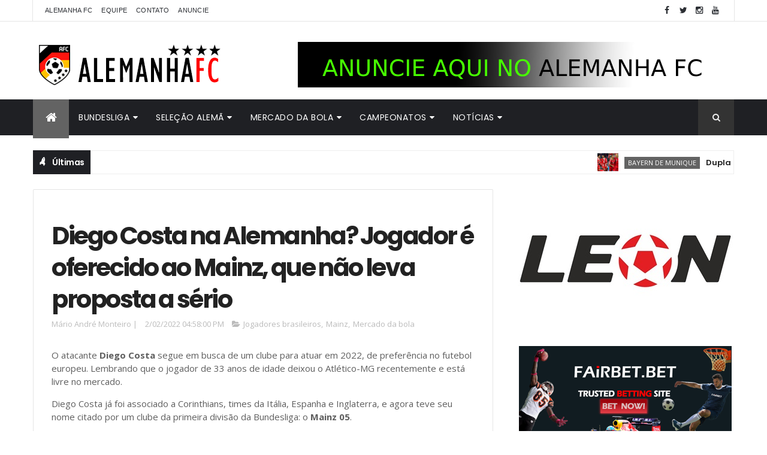

--- FILE ---
content_type: text/html; charset=UTF-8
request_url: https://www.alemanhafc.com.br/b/stats?style=BLACK_TRANSPARENT&timeRange=ALL_TIME&token=APq4FmDmf6ZhaQJSS-8mkDND_IEw_s466Rmz7dCDIti0y_oD5K9wBNLCd7hhmvoA9U2uQckUxiIF0g0dC7mEJo7dgbA_cro1KA
body_size: 46
content:
{"total":23444576,"sparklineOptions":{"backgroundColor":{"fillOpacity":0.1,"fill":"#000000"},"series":[{"areaOpacity":0.3,"color":"#202020"}]},"sparklineData":[[0,60],[1,45],[2,50],[3,49],[4,42],[5,41],[6,48],[7,70],[8,76],[9,60],[10,55],[11,69],[12,64],[13,100],[14,51],[15,56],[16,51],[17,50],[18,62],[19,48],[20,55],[21,53],[22,62],[23,58],[24,60],[25,55],[26,62],[27,68],[28,61],[29,5]],"nextTickMs":25352}

--- FILE ---
content_type: text/html; charset=utf-8
request_url: https://www.google.com/recaptcha/api2/aframe
body_size: 269
content:
<!DOCTYPE HTML><html><head><meta http-equiv="content-type" content="text/html; charset=UTF-8"></head><body><script nonce="OStp1XJXCGwqklL9lCqJzA">/** Anti-fraud and anti-abuse applications only. See google.com/recaptcha */ try{var clients={'sodar':'https://pagead2.googlesyndication.com/pagead/sodar?'};window.addEventListener("message",function(a){try{if(a.source===window.parent){var b=JSON.parse(a.data);var c=clients[b['id']];if(c){var d=document.createElement('img');d.src=c+b['params']+'&rc='+(localStorage.getItem("rc::a")?sessionStorage.getItem("rc::b"):"");window.document.body.appendChild(d);sessionStorage.setItem("rc::e",parseInt(sessionStorage.getItem("rc::e")||0)+1);localStorage.setItem("rc::h",'1768528842615');}}}catch(b){}});window.parent.postMessage("_grecaptcha_ready", "*");}catch(b){}</script></body></html>

--- FILE ---
content_type: text/javascript; charset=UTF-8
request_url: https://www.alemanhafc.com.br/feeds/posts/default/-/Mercado%20da%20bola?alt=json-in-script&max-results=3&callback=jQuery11100376474208611858_1768528836399&_=1768528836400
body_size: 10745
content:
// API callback
jQuery11100376474208611858_1768528836399({"version":"1.0","encoding":"UTF-8","feed":{"xmlns":"http://www.w3.org/2005/Atom","xmlns$openSearch":"http://a9.com/-/spec/opensearchrss/1.0/","xmlns$blogger":"http://schemas.google.com/blogger/2008","xmlns$georss":"http://www.georss.org/georss","xmlns$gd":"http://schemas.google.com/g/2005","xmlns$thr":"http://purl.org/syndication/thread/1.0","id":{"$t":"tag:blogger.com,1999:blog-8688257113628398867"},"updated":{"$t":"2026-01-15T21:48:01.320-03:00"},"category":[{"term":"Bundesliga"},{"term":"Bayern de Munique"},{"term":"Seleção da Alemanha"},{"term":"Borussia Dortmund"},{"term":"Mercado da bola"},{"term":"Fora dos campos"},{"term":"Schalke"},{"term":"Bayer Leverkusen"},{"term":"Liga dos Campeões"},{"term":"Copa do Mundo"},{"term":"Vídeos"},{"term":"Wolfsburg"},{"term":"Borussia M'gladbach"},{"term":"Hamburgo"},{"term":"Chucrute FC"},{"term":"2.Bundesliga"},{"term":"Amistosos"},{"term":"Werder Bremen"},{"term":"Eintracht Frankfurt"},{"term":"Camisas"},{"term":"Jogadores brasileiros"},{"term":"Copa da Alemanha"},{"term":"Eurocopa"},{"term":"Você no Alemanha FC"},{"term":"Podcast"},{"term":"Stuttgart"},{"term":"RB Leipzig"},{"term":"Hertha Berlim"},{"term":"Hoffenheim"},{"term":"Alemães pelo mundo"},{"term":"Liga Europa"},{"term":"Mainz"},{"term":"Curiosidades"},{"term":"Colônia"},{"term":"Freiburg"},{"term":"Augsburg"},{"term":"Hannover"},{"term":"Marco Reus"},{"term":"Negócios"},{"term":"Joachim Löw"},{"term":"Pep Guardiola"},{"term":"futebol feminino"},{"term":"Manuel Neuer"},{"term":"Bastian Schweinsteiger"},{"term":"Eliminatórias"},{"term":"Seleção da rodada"},{"term":"Union Berlin"},{"term":"Robert Lewandowski"},{"term":"Thomas Müller"},{"term":"Mario Götze"},{"term":"Darmstadt"},{"term":"Toni Kroos"},{"term":"Liga das Nações"},{"term":"Philipp Lahm"},{"term":"Categorias de base"},{"term":"Paderborn"},{"term":"Mats Hummels"},{"term":"Ingolstadt"},{"term":"Jerome Boateng"},{"term":"Lukas Podolski"},{"term":"Nuremberg"},{"term":"Jürgen Klopp"},{"term":"Mesut Özil"},{"term":"Olimpíadas"},{"term":"Champions League"},{"term":"3.Liga"},{"term":"Braunschweig"},{"term":"St. Pauli"},{"term":"Rafinha"},{"term":"Franck Ribéry"},{"term":"Miroslav Klose"},{"term":"Supercopa da Alemanha"},{"term":"Arjen Robben"},{"term":"Sami Khedira"},{"term":"Pierre Aubameyang"},{"term":"Cultura"},{"term":"Fox Sports"},{"term":"Humor"},{"term":"Opinião"},{"term":"Mundial de Clubes"},{"term":"Bochum"},{"term":"Dante"},{"term":"Ilkay Gündogan"},{"term":"Munique 1860"},{"term":"Palpites"},{"term":"Copa do Mundo feminina"},{"term":"Heidenheim"},{"term":"Kaiserslautern"},{"term":"Arminia Bielefeld"},{"term":"Mario Gomez"},{"term":"coronavírus"},{"term":"Fortuna Düsseldorf"},{"term":"Julian Draxler"},{"term":"FIFA"},{"term":"Os caras da Copa"},{"term":"Allianz Arena"},{"term":"Silvia Neid"},{"term":"Uli Hoeness"},{"term":"Holstein Kiel"},{"term":"Regionalliga"},{"term":"Federação Alemã"},{"term":"Rummenigge"},{"term":"Seu espaço"},{"term":"Thiago Alcântara"},{"term":"André Schürrle"},{"term":"Entrevista exclusiva"},{"term":"Copa das Confederações"},{"term":"Franz Beckenbauer"},{"term":"Joshua Kimmich"},{"term":"Douglas Costa"},{"term":"Holger Badstuber"},{"term":"Jupp Heynckes"},{"term":"Liga dos Campeões feminina"},{"term":"Adidas"},{"term":"Greuther Fürth"},{"term":"Kevin Grosskreutz"},{"term":"Carlo Ancelotti"},{"term":"Jurgen Klopp"},{"term":"Christoph Kramer"},{"term":"Karlsruher"},{"term":"Leroy Sané"},{"term":"Promoções"},{"term":"Julian Nagelsmann"},{"term":"Kevin-Prince Boateng"},{"term":"Ciro Immobile"},{"term":"Claudio Pizarro"},{"term":"Marc-André ter Stegen"},{"term":"Matthias Ginter"},{"term":"Karim Bellarabi"},{"term":"Ousmane Dembélé"},{"term":"Serge Gnabry"},{"term":"Thomas Tuchel"},{"term":"Xabi Alonso"},{"term":"Elversberg"},{"term":"Emre Can"},{"term":"Julian Brandt"},{"term":"Kevin de Bruyne"},{"term":"Kingsley Coman"},{"term":"Leon Goretzka"},{"term":"Matthias Sammer"},{"term":"Max Kruse"},{"term":"Playoff"},{"term":"Raffael"},{"term":"Benedikt Höwedes"},{"term":"David Alaba"},{"term":"FFC Frankfurt"},{"term":"Hansi Flick"},{"term":"Henrikh Mkhitaryan"},{"term":"Jamal Musiala"},{"term":"Kevin Trapp"},{"term":"Lothar Matthäus"},{"term":"Mehdi Benatia"},{"term":"Nadine Angerer"},{"term":"Naldo"},{"term":"Per Mertesacker"},{"term":"Ralf Kellermann"},{"term":"Roberto Firmino"},{"term":"Wendell"},{"term":"Xherdan Shaqiri"},{"term":"celia sasic"},{"term":"Arturo Vidal"},{"term":"Chicharito Hernandez"},{"term":"Conference League"},{"term":"Hakan Calhanoglu"},{"term":"Javi Martinez"},{"term":"Michael Ballack"},{"term":"Roberto Di Matteo"},{"term":"Sadio Mané"},{"term":"Timo Werner"},{"term":"Adrián Ramos"},{"term":"Dynamo Dresden"},{"term":"Erling Haaland"},{"term":"Hansa Rostock"},{"term":"James Rodríguez"},{"term":"Jude Bellingham"},{"term":"Mario Mandzkic"},{"term":"Oberliga"},{"term":"Oliver Kahn"},{"term":"Osnabrück"},{"term":"Ron-Robert Zieler"},{"term":"Sebastian Kehl"},{"term":"Youssoufa Moukoko"},{"term":"Antonio Rüdiger"},{"term":"Apostas"},{"term":"Audi Cup"},{"term":"Duisburg"},{"term":"Junior Caiçara"},{"term":"Kuba Blaszczykowski"},{"term":"Lucas Piazon"},{"term":"Marcelo"},{"term":"Neymar"},{"term":"Telekom Cup"},{"term":"Huub Stevens"},{"term":"Jadon Sancho"},{"term":"Jonas Hector"},{"term":"Niko Kovac"},{"term":"Nuri Sahin"},{"term":"Paulinho"},{"term":"Renato Sanches"},{"term":"Roger Schmidt"},{"term":"Roman Weidenfeller"},{"term":"Sandro Wagner"},{"term":"Sebastian Rode"},{"term":"Sven Bender"},{"term":"Thomas Schaaf"},{"term":"Aaron Hunt"},{"term":"André Hahn"},{"term":"Armin Veh"},{"term":"Cléber"},{"term":"Dieter Hecking"},{"term":"Doris Fitschen"},{"term":"Energie Cottbus"},{"term":"Erik Durm"},{"term":"Felix Götze"},{"term":"Harry Kane"},{"term":"Ivica Olic"},{"term":"Jahn Regensburg"},{"term":"Jefferson Farfán"},{"term":"Jens Lehmann"},{"term":"Junior Malanda"},{"term":"Jurgen Klinsmann"},{"term":"Kai Havertz"},{"term":"Klass-Jan Huntelaar"},{"term":"Kolo Muani"},{"term":"Lucien Favre"},{"term":"Magdeburg"},{"term":"Marcel Schmelzer"},{"term":"Mirko Slomka"},{"term":"Neven Subotic"},{"term":"Ralf Fährmann"},{"term":"Sebastian Rudy"},{"term":"Shkodran Mustafi"},{"term":"Tim Wiese"},{"term":"Yann Sommer"},{"term":"Alex Meier"},{"term":"Alexandra Popp"},{"term":"Alphonso Davies"},{"term":"Angela Merkel"},{"term":"Anja Mittag"},{"term":"Anthony Ujah"},{"term":"Aposta 10"},{"term":"Aílton"},{"term":"Bernd Leno"},{"term":"Breno"},{"term":"Dennis Diekmeier"},{"term":"Dzsenifer Marozsán"},{"term":"ESPN"},{"term":"Füllkrug"},{"term":"Haller"},{"term":"Jonathan Tah"},{"term":"Lars Bender"},{"term":"Leon Bailey"},{"term":"Luiz Gustavo"},{"term":"Marc Bartra"},{"term":"Mario Mandzukic"},{"term":"Michy Batshuayi"},{"term":"Mitchell Weiser"},{"term":"Nadine Kessler"},{"term":"Nelson Valdez"},{"term":"OneFootball"},{"term":"Piotr Trochowski"},{"term":"Rafael van der Vaart"},{"term":"Raphaël Guerreiro"},{"term":"Reinhard Rauball"},{"term":"Rene Adler"},{"term":"Rudi Voller"},{"term":"Saarbrücken"},{"term":"Sandhausen"},{"term":"Shinji Kagawa"},{"term":"Sportfreunde Lotte"},{"term":"Unterhaching"},{"term":"Watzke"},{"term":"Wehen Wiesbaden"},{"term":"William"},{"term":"Zlatan Ibrahimovic"},{"term":"Aalen"},{"term":"Anthony Modeste"},{"term":"Barcelona"},{"term":"Bayern"},{"term":"Bernardo"},{"term":"Bibiana Steinhaus"},{"term":"Breel Embolo"},{"term":"Caiuby"},{"term":"Campo Bahia"},{"term":"Carl Zeiss Jena"},{"term":"Charles Aránguiz"},{"term":"Christian Pulisic"},{"term":"Danilo Soares"},{"term":"Dennis Aogo"},{"term":"Diego Benaglio"},{"term":"Emir Spahic"},{"term":"Felix Kroos"},{"term":"Felix Magath"},{"term":"Fullkrug"},{"term":"Gerd Müller"},{"term":"Gonzalo Castro"},{"term":"Granit Xhaka"},{"term":"Haris Seferovic"},{"term":"Jaroslav Drobny"},{"term":"Jens Keller"},{"term":"Joelinton"},{"term":"Jonathas"},{"term":"Julian Green"},{"term":"Kevin Kampl"},{"term":"Kevin Kuranyi"},{"term":"Kevin Volland"},{"term":"Klass-Jan Hunterlaar"},{"term":"Kyriakos Papadopoulos"},{"term":"Legends Cup"},{"term":"Lewis Holtby"},{"term":"Loris Karius"},{"term":"Mahmoud Dahoud"},{"term":"Malcom"},{"term":"Marcelinho Paraíba"},{"term":"Marcell Jansen"},{"term":"Marwin Hitz"},{"term":"Matija Nastasic"},{"term":"Max Meyer"},{"term":"Nicklas Bendtner"},{"term":"Oktoberfest"},{"term":"Paolo Guerrero"},{"term":"Paulaner Cup"},{"term":"Pepe Reina"},{"term":"Pierre Emile Højbjerg"},{"term":"Pierre Hojbjerg"},{"term":"Pirmin Schwegler"},{"term":"Puma"},{"term":"Ralf Rangnick"},{"term":"Raúl"},{"term":"Ricardo Rodriguez"},{"term":"Robin Gosens"},{"term":"Roman Bürki"},{"term":"Ronaldo"},{"term":"Salomon Kalou"},{"term":"Sidney Sam"},{"term":"Stefan Kiessling"},{"term":"Thorgan Hazard"},{"term":"Turbine Potsdam"},{"term":"Van Gaal"},{"term":"Walace"},{"term":"Ömer Toprak"},{"term":"Alexis Sanchez"},{"term":"Allan"},{"term":"Anderson Bamba"},{"term":"Andreas Brehme"},{"term":"Andrej Kramaric"},{"term":"Andriy Yarmolenko"},{"term":"André Ramalho"},{"term":"Artoms Rudnevs"},{"term":"Assinantes"},{"term":"Bastian Lerch"},{"term":"Bayern München"},{"term":"Benjamin Pavard"},{"term":"Borussia M’gladbach"},{"term":"Brasil"},{"term":"Bruno Labbadia"},{"term":"Buchbach"},{"term":"Bundesliga feminina"},{"term":"Cacau"},{"term":"Chemnitzer"},{"term":"Coca-Cola"},{"term":"Corentin Tolisso"},{"term":"Cristiano Ronaldo"},{"term":"Daniel Engelbrecht"},{"term":"Davie Selke"},{"term":"Deyverson"},{"term":"Diego Demme"},{"term":"Dunga"},{"term":"Eduardo Vargas"},{"term":"Elber"},{"term":"Elkin Soto"},{"term":"Ermin Bicakcic"},{"term":"Erzgebirge Aue"},{"term":"Fabian Giefer"},{"term":"Felipe Lopes"},{"term":"Felipe Santana"},{"term":"Florian Wirtz"},{"term":"Franco Di Santo"},{"term":"Giovanni Reyna"},{"term":"Grafite"},{"term":"Greuther Fürth II"},{"term":"Hans-Wilhelm Müller-Wohlfahrt"},{"term":"Heiko Westermann"},{"term":"Homburg"},{"term":"Infográfico"},{"term":"Ivan Perisic"},{"term":"Jann-Fiete Arp"},{"term":"Johannes Flum"},{"term":"Johannes Geis"},{"term":"Jonas Hofmann"},{"term":"Jonathan Klinsmann"},{"term":"Josef Zinnbauer"},{"term":"Joselu"},{"term":"Josip Drmic"},{"term":"Julian Schieber"},{"term":"Julian Weigl"},{"term":"Kathleen Krüger"},{"term":"Kevin Grooskreutz"},{"term":"Maradona"},{"term":"Mark Uth"},{"term":"Marko Marin"},{"term":"Markus Gisdol"},{"term":"Markus Weinzierl"},{"term":"Matheus Cunha"},{"term":"Maximilian Philipp"},{"term":"Michael Zorc"},{"term":"Mikel Merino"},{"term":"Milos Jojic"},{"term":"Mitchell Langerak"},{"term":"Moritz Leitner"},{"term":"Nike"},{"term":"Niklas Süle"},{"term":"Oliver Baumann"},{"term":"Patrick Herrmann"},{"term":"Peter Bosz"},{"term":"Peter Stöger"},{"term":"Pierre-Michel Lasogga"},{"term":"Renato Augusto"},{"term":"Ronny"},{"term":"Rot-Weiss Essen"},{"term":"Sami Hyypiä"},{"term":"Sascha Lewandowski"},{"term":"Serdar Tasci"},{"term":"Simon Rolfes"},{"term":"Sokratis Papastathopoulos"},{"term":"Stefan Effenberg"},{"term":"Stuttgarter Kickers"},{"term":"Sven Ulreich"},{"term":"Thomas Meunier"},{"term":"Timo Hildebrand"},{"term":"Tranquillo Barnetta"},{"term":"Uerdingen"},{"term":"Umbro"},{"term":"Valon Behrami"},{"term":"Würzburger Kickers"},{"term":"Yevhen Konoplyanka"},{"term":"torcida"},{"term":"Achraf Hakimi"},{"term":"Admir Mehmedi"},{"term":"Adnan Januzaj"},{"term":"Adolf Hitler"},{"term":"Aleksandar Dragovic"},{"term":"Alen Halilovic"},{"term":"Alex Alves"},{"term":"Alexander Baumjohann"},{"term":"Alexander Isak"},{"term":"Alexander Nübel"},{"term":"Alexander Zorniger"},{"term":"Alexandre Pato"},{"term":"Amin Younes"},{"term":"Amoroso"},{"term":"Andrea Belotti"},{"term":"Andreas Beck"},{"term":"Andreas Christensen"},{"term":"Andreas Köpke"},{"term":"Andries Jonker"},{"term":"André Breitenreiter"},{"term":"André Schubert"},{"term":"Andrés Palop"},{"term":"Anja Lewandowski"},{"term":"Annike Krahn"},{"term":"Aron Johannsson"},{"term":"Astoria Walldorf"},{"term":"Atsuto Uchida"},{"term":"Baba Rahman"},{"term":"Bahia"},{"term":"Bakery Jatta"},{"term":"Baller League"},{"term":"Bas Dost"},{"term":"BayArena"},{"term":"Benedikt Koep"},{"term":"Benjamin Köhler"},{"term":"Benjamin Stambouli"},{"term":"Berliner FC Dynamo"},{"term":"Berliner SC"},{"term":"Bernd Schuster"},{"term":"Berti Vogts"},{"term":"Boris Vukcevic"},{"term":"Borja Mayoral"},{"term":"Borussia Neunkirchen"},{"term":"Borussia Park"},{"term":"Bruno Henrique"},{"term":"Bruno Soares"},{"term":"Camarões"},{"term":"Carlos Ascues"},{"term":"Carlos Peña"},{"term":"Caroline Graham Hansen"},{"term":"Cauly"},{"term":"Cedric Teuchert"},{"term":"Charles Herrmann"},{"term":"China"},{"term":"Choupo-Moting"},{"term":"Christian Clemens"},{"term":"Christian Fuchs"},{"term":"Christian Lell"},{"term":"Christian Wetklo"},{"term":"Cidimar"},{"term":"Claudia Neumann"},{"term":"Clemens Fritz"},{"term":"Coke"},{"term":"Colin Bell"},{"term":"Cristoph Metzelder"},{"term":"Célia Šašić"},{"term":"DAZN"},{"term":"Dan-Axel Zagadou"},{"term":"Daniel Didavi"},{"term":"Daniel Ginczek"},{"term":"Danny da Costa"},{"term":"Dario Scuderi"},{"term":"David Luiz"},{"term":"David Neres"},{"term":"David Odonkor"},{"term":"Dedê"},{"term":"Deniz Naki"},{"term":"Derbystar"},{"term":"Diego Contento"},{"term":"Dirk Schuster"},{"term":"Dirk Zingler"},{"term":"Domenico Tedesco"},{"term":"Donis Avdijaj"},{"term":"Douglas Santos"},{"term":"Edin Dzeko"},{"term":"Eike Immel"},{"term":"Eintracht Trier"},{"term":"Elimiano Insua"},{"term":"Eljero Elia"},{"term":"Emre Mor"},{"term":"Esprit Arena"},{"term":"FC Ostelbien Dornburg"},{"term":"FSV Frankfurt"},{"term":"Fabienne Gierke"},{"term":"Fabio Coltorti"},{"term":"Felipe Pires"},{"term":"Felix Passlack"},{"term":"Filip Kostic"},{"term":"Finn Portath"},{"term":"Fortuna Köln"},{"term":"Francisco Rodriguez"},{"term":"Futsal"},{"term":"Gedion Zelalem"},{"term":"Georg Niedermeier"},{"term":"Gertjan Verbeek"},{"term":"Gibraltar"},{"term":"Giulia Gwinn"},{"term":"Goalplay"},{"term":"Gonzalo Higuaín"},{"term":"Gonzalo Jara"},{"term":"Greifswalder"},{"term":"Guido Burgstaller"},{"term":"Guillermo Varela"},{"term":"Heiko Herrlich"},{"term":"Herbert Hainer"},{"term":"Hessen Kassel"},{"term":"Heung-Min Son"},{"term":"Iago"},{"term":"Ibrahima Traoré"},{"term":"Ilir Azemi"},{"term":"Iron Maiden"},{"term":"Izet Hajrovic"},{"term":"Iñaki Williams"},{"term":"Jairo"},{"term":"Jako"},{"term":"Jamie Vardy"},{"term":"Jannik Vestergaard"},{"term":"Jeremy Toljan"},{"term":"Jessica Kastrop"},{"term":"Joe Zinnbauer"},{"term":"Joel Matip"},{"term":"Johan Djourou"},{"term":"John Brooks"},{"term":"John Heitinga"},{"term":"Jonas Hummels"},{"term":"Joo-Ho Park"},{"term":"Jos Luhukay"},{"term":"Josuha Guilavogui"},{"term":"Juan Arango"},{"term":"Juan Bernat"},{"term":"Julian Baumgartlinger"},{"term":"Julian Ryerson"},{"term":"Kaká"},{"term":"Karl Marx"},{"term":"Kasper Hjulmand"},{"term":"Kerem Demirbay"},{"term":"Kevin Stoger"},{"term":"Kickers Offenbach"},{"term":"Kyle Walker"},{"term":"Lars Stindl"},{"term":"Leandrinho"},{"term":"Lena Petermann"},{"term":"Leo Lacroix"},{"term":"Leo Walta"},{"term":"Leonardo Balerdi"},{"term":"Leonie Maier"},{"term":"Luan Cândido"},{"term":"Lucas Ribeiro"},{"term":"Lufthansa"},{"term":"Luka Jovic"},{"term":"Lukas Hradecky"},{"term":"Lukas Klostermann"},{"term":"Lurup Hamburgo"},{"term":"Léo Bittencourt"},{"term":"Lúcio"},{"term":"Maik Lukowicz"},{"term":"Mame Diouf"},{"term":"Manuel Friedrich"},{"term":"Marc Pfitzner"},{"term":"Marc Wachs"},{"term":"Marcel Ndjeng"},{"term":"Marcel Schäfer"},{"term":"Marcelo Díaz"},{"term":"Marco Fabian"},{"term":"Marco Russ"},{"term":"Marco Verratti"},{"term":"Maren Meinert"},{"term":"Mario Balotelli"},{"term":"Marius Wolf"},{"term":"Martin Odegaard"},{"term":"Martin Schmidt"},{"term":"Martin Stranzl"},{"term":"Marvin Ducksch"},{"term":"Marvin Schwäbe"},{"term":"Mathew Leckie"},{"term":"Mattia Maggio"},{"term":"Maurice Litka"},{"term":"Maximilian Beier"},{"term":"Meisterschale"},{"term":"Melanie Behringer"},{"term":"Melanie Leupolz"},{"term":"Michael Olise"},{"term":"Michael Schade"},{"term":"Michael Schumacher"},{"term":"Mickaël Cuisance"},{"term":"Mijat Gacinovic"},{"term":"Miranda"},{"term":"Morgan Sanson"},{"term":"Muralha Amarela"},{"term":"Nabil Bentaleb"},{"term":"Naby Keita"},{"term":"Nico Rosberg"},{"term":"Nico Schulz"},{"term":"Nicolai Müller"},{"term":"Nigel De Jong"},{"term":"Niklas Feierabend"},{"term":"Nils Petersen"},{"term":"Oberwürzbach"},{"term":"Olaf Thon"},{"term":"Oliver Bierhoff"},{"term":"Oliver Sorg"},{"term":"Ondrej Duda"},{"term":"Optik Rathenow"},{"term":"Oriol Romeu"},{"term":"Os Simpsons"},{"term":"Ottmar Hitzfeld"},{"term":"Pablo Maffeo"},{"term":"Pal Dárdai"},{"term":"Pascal Gross"},{"term":"Pascal Haase"},{"term":"Patrick Helmes"},{"term":"Paul-Georges Ntep"},{"term":"Paulo Dybala"},{"term":"Paulo Otávio"},{"term":"Paulo Rink"},{"term":"Pelé"},{"term":"Peter Gagelmann"},{"term":"Peter Niemeyer"},{"term":"Petros"},{"term":"Philipp Bargfrede"},{"term":"Philipp Hofmann"},{"term":"Philipp Sander"},{"term":"Philippe Coutinho"},{"term":"Piqué"},{"term":"Preussen Münster"},{"term":"Pál Dárdai"},{"term":"Rani Khedira"},{"term":"Reinier"},{"term":"Renata Borges"},{"term":"Rhede"},{"term":"Riem Hussein"},{"term":"Robbie Kruse"},{"term":"Robert Enke"},{"term":"Roberto Carlos"},{"term":"Roberto Hilbert"},{"term":"Robin Dutt"},{"term":"Robin Knoche"},{"term":"Robin Zentner"},{"term":"Roger Bernardo"},{"term":"Roger Guedes"},{"term":"Roman Neustädter"},{"term":"Ronny Marcos"},{"term":"Rugenbergen"},{"term":"Samir"},{"term":"Samir Benamar"},{"term":"Samuel Eto'o"},{"term":"Sara Daebritz"},{"term":"Scarlett Gartmann"},{"term":"Sead Kolasinac"},{"term":"Sebastian Jung"},{"term":"Sebastian Piotrowski"},{"term":"Sepp Maier"},{"term":"Sergio Gomez"},{"term":"Shqipon Bektashi"},{"term":"Signal Iduna Park"},{"term":"Simone Laudehr"},{"term":"Sinan Kurt"},{"term":"Sparta Lichtenberg"},{"term":"St"},{"term":"Stefan Aigner"},{"term":"Stefan Alschinger"},{"term":"Stefan Ilsanker"},{"term":"Stefan Ortega"},{"term":"Stefan Reinartz"},{"term":"Sterling"},{"term":"Steve Cherundolo"},{"term":"Steve Gohouri"},{"term":"Steven Skrzybski"},{"term":"Sven Mislintat"},{"term":"Sven Schipplock"},{"term":"Swantje Thomßen"},{"term":"Süleyman Koc"},{"term":"TSV Pähl"},{"term":"Tempo real"},{"term":"Tessa Wullaert"},{"term":"Thierry Steinmetz"},{"term":"Thomas Delaney"},{"term":"Thomas Kraft"},{"term":"Thomas Wörle"},{"term":"Tim Kleindienst"},{"term":"Timo Baumgartl"},{"term":"Timo Becker"},{"term":"Timo Horn"},{"term":"Timo Kraus"},{"term":"Tinga"},{"term":"Tobias Schweinsteiger"},{"term":"Tom Starke"},{"term":"Tomislav Piplica"},{"term":"Torcidas"},{"term":"Torsten Frings"},{"term":"Torsten Lieberknecht"},{"term":"Tuta"},{"term":"Türkgücü München"},{"term":"Udo Lattek"},{"term":"Union Berlin II"},{"term":"Usain Bolt"},{"term":"VFL 05 Futsal"},{"term":"Valentin Stocker"},{"term":"Vedad Ibisevic"},{"term":"Victor Bobsin"},{"term":"Vieirinha"},{"term":"Vincenzo Grifo"},{"term":"Vladimir Rankovic"},{"term":"Vladlen Yurchenko"},{"term":"Volker Struth"},{"term":"Volkswagen Arena"},{"term":"Waldhof Mannheim"},{"term":"Werder Bremen II"},{"term":"Weston McKennie"},{"term":"Wolfgang Niersbach"},{"term":"Wolfgang Stark"},{"term":"Wolfram Wuttke"},{"term":"Xavi Simons"},{"term":"Yaya Touré"},{"term":"Younes Belhanda"},{"term":"Yuning Zhang"},{"term":"Yunus Malli"},{"term":"Zhang Xizhe"},{"term":"Zhang Yuning"},{"term":"Zwickau"},{"term":"Álvaro Dominguez"},{"term":"Änis Ben-Hatira"}],"title":{"type":"text","$t":"Alemanha Futebol Clube"},"subtitle":{"type":"html","$t":"Alemanha Futebol Clube - tudo sobre futebol alemão, Mannschaft, Bundesliga - Alemanha FC"},"link":[{"rel":"http://schemas.google.com/g/2005#feed","type":"application/atom+xml","href":"https:\/\/www.alemanhafc.com.br\/feeds\/posts\/default"},{"rel":"self","type":"application/atom+xml","href":"https:\/\/www.blogger.com\/feeds\/8688257113628398867\/posts\/default\/-\/Mercado+da+bola?alt=json-in-script\u0026max-results=3"},{"rel":"alternate","type":"text/html","href":"https:\/\/www.alemanhafc.com.br\/search\/label\/Mercado%20da%20bola"},{"rel":"hub","href":"http://pubsubhubbub.appspot.com/"},{"rel":"next","type":"application/atom+xml","href":"https:\/\/www.blogger.com\/feeds\/8688257113628398867\/posts\/default\/-\/Mercado+da+bola\/-\/Mercado+da+bola?alt=json-in-script\u0026start-index=4\u0026max-results=3"}],"author":[{"name":{"$t":"Mário André Monteiro"},"uri":{"$t":"http:\/\/www.blogger.com\/profile\/06646285277883490409"},"email":{"$t":"noreply@blogger.com"},"gd$image":{"rel":"http://schemas.google.com/g/2005#thumbnail","width":"16","height":"16","src":"https:\/\/img1.blogblog.com\/img\/b16-rounded.gif"}}],"generator":{"version":"7.00","uri":"http://www.blogger.com","$t":"Blogger"},"openSearch$totalResults":{"$t":"1125"},"openSearch$startIndex":{"$t":"1"},"openSearch$itemsPerPage":{"$t":"3"},"entry":[{"id":{"$t":"tag:blogger.com,1999:blog-8688257113628398867.post-356834470304325646"},"published":{"$t":"2025-12-30T20:43:00.001-03:00"},"updated":{"$t":"2025-12-30T20:43:25.117-03:00"},"category":[{"scheme":"http://www.blogger.com/atom/ns#","term":"Jogadores brasileiros"},{"scheme":"http://www.blogger.com/atom/ns#","term":"Mercado da bola"},{"scheme":"http://www.blogger.com/atom/ns#","term":"Wolfsburg"}],"title":{"type":"text","$t":"Wolfsburg contrata zagueiro do Flamengo, o 10º brasileiro na temporada da Bundesliga"},"content":{"type":"html","$t":"\u003Cdiv class=\"separator\" style=\"clear: both; text-align: center;\"\u003E\u003Ca href=\"https:\/\/blogger.googleusercontent.com\/img\/b\/R29vZ2xl\/AVvXsEjtuWM5eLQSSnMAJ4HhfNcUNMJm8lm8rpdTS41-YwExqrC3rNahofnGAsiLdyNmOI5EQGD-pELJwrS15q4eatATpzOa7AoStLOVtdW01SMu7pL5ViY5-oKAh9wg0i6j8_4MdZ5dFw6gDHzg_xs_rXUMDFXjHKp1aAE0VfgvHxXzAOD4k6RvvfqFjowOn3GR\/s1080\/cleiton%20wolfsburg.jpg\" style=\"margin-left: 1em; margin-right: 1em;\"\u003E\u003Cimg border=\"0\" data-original-height=\"743\" data-original-width=\"1080\" src=\"https:\/\/blogger.googleusercontent.com\/img\/b\/R29vZ2xl\/AVvXsEjtuWM5eLQSSnMAJ4HhfNcUNMJm8lm8rpdTS41-YwExqrC3rNahofnGAsiLdyNmOI5EQGD-pELJwrS15q4eatATpzOa7AoStLOVtdW01SMu7pL5ViY5-oKAh9wg0i6j8_4MdZ5dFw6gDHzg_xs_rXUMDFXjHKp1aAE0VfgvHxXzAOD4k6RvvfqFjowOn3GR\/s16000\/cleiton%20wolfsburg.jpg\" \/\u003E\u003C\/a\u003E\u003C\/div\u003E\u003Cp\u003EO \u003Ca data-preview=\"\" href=\"https:\/\/www.google.com\/search?ved=1t:260882\u0026amp;q=Wolfsburg+football+club\u0026amp;bbid=8688257113628398867\u0026amp;bpid=356834470304325646\" target=\"_blank\"\u003EWolfsburg\u003C\/a\u003E acertou a contratação do jovem zagueiro \u003Ca data-preview=\"\" href=\"https:\/\/www.google.com\/search?ved=1t:260882\u0026amp;q=Cleiton+footballer\u0026amp;bbid=8688257113628398867\u0026amp;bpid=356834470304325646\" target=\"_blank\"\u003ECleiton\u003C\/a\u003E, de 22 anos de idade, que disputou o \u003Ca data-preview=\"\" href=\"https:\/\/www.google.com\/search?ved=1t:260882\u0026amp;q=Brasileir%C3%A3o+2025\u0026amp;bbid=8688257113628398867\u0026amp;bpid=356834470304325646\" target=\"_blank\"\u003EBrasileirão de 2025\u003C\/a\u003E com a camisa do Flamengo - o defensor fez dois jogos pelo rubro-negro na campanha do título.\u003C\/p\u003E\u003Cp\u003EComo seu vínculo com o Flamengo está no fim, o zagueiro chega aos Lobos sem custo e com contrato até junho de 2030.\u003C\/p\u003E\u003Cp\u003ECleiton será o \u003Ca href=\"https:\/\/www.alemanhafc.com.br\/2025\/08\/bundesliga-202526-comeca-com-9.html\" target=\"_blank\"\u003E\u003Cspan style=\"color: #2b00fe;\"\u003E10º jogador brasileiro na temporada 2025\/2026 da Bundesliga\u003C\/span\u003E\u003C\/a\u003E. Os outros 9 são: Arthur (Bayer Leverkusen), Arthur Chaves e Bernardo (Hoffenheim), Kauã Santos (Frankfurt), Leo Scienza (Heidenheim), Rogério e Vini Souza (Wolfsburg), Rômulo (RB Leipzig) e Yan Couto (Borussia Dortmund).\u003C\/p\u003E\u003Cp\u003EEm vídeo divulgado nas redes sociais do Wolfsburg, Cleiton disse ter conversado com \u003Ca data-preview=\"\" href=\"https:\/\/www.google.com\/search?ved=1t:260882\u0026amp;q=Bruno+Henrique+footballer\u0026amp;bbid=8688257113628398867\u0026amp;bpid=356834470304325646\" target=\"_blank\"\u003EBruno Henrique\u003C\/a\u003E, ex-companheiro de Flamengo e atacante do time alemão em 2016.\u003C\/p\u003E\u003Cp\u003E\"Sim, falei bastante com o Bruno Henrique, ele me deu grandes conselhos, falou que eu poderia vir e que eu colocaria meu nome na história do clube\", disse o zagueiro, que completou:\u003C\/p\u003E\u003Cp\u003E\"A transferência para o Wolfsburg é um grande passo na minha carreira. A Bundesliga é uma das ligas mais fortes do mundo, quero aprender algo novo todos os dias e continuar a evoluir. Estou muito grato pela confiança do clube e mal posso esperar para entrar em campo em breve com a camisa do Wolfsburg\".\u003C\/p\u003E\u003Cp\u003ENatural da cidade de Taperoá, na Bahia, Cleiton é canhoto e tem 1,94m de altura.\u003C\/p\u003E\u003Cdiv class=\"separator\" style=\"clear: both; text-align: center;\"\u003E\u003Ca href=\"https:\/\/blogger.googleusercontent.com\/img\/b\/R29vZ2xl\/AVvXsEjbs4cBBA4_r5GyvM_8xpen-qK-b_pgSMMk8OaMrBndcC1gAL2Z513qybD5whHGB60b4-hDGHoWHbzT8GiyF24YKbIdf3DJGg90nM-nIBRkM6LXTbpjroqDNp-cj-IZR4WT2rzdpXCYkLuV0VYa44ky3MVsXj21wVVmUNHv3Z2T4oDSBJll5V7O-1Ee1Aai\/s826\/cleiton%20wolfsburg%20flamengo.jpg\" style=\"margin-left: 1em; margin-right: 1em;\"\u003E\u003Cimg border=\"0\" data-original-height=\"521\" data-original-width=\"826\" src=\"https:\/\/blogger.googleusercontent.com\/img\/b\/R29vZ2xl\/AVvXsEjbs4cBBA4_r5GyvM_8xpen-qK-b_pgSMMk8OaMrBndcC1gAL2Z513qybD5whHGB60b4-hDGHoWHbzT8GiyF24YKbIdf3DJGg90nM-nIBRkM6LXTbpjroqDNp-cj-IZR4WT2rzdpXCYkLuV0VYa44ky3MVsXj21wVVmUNHv3Z2T4oDSBJll5V7O-1Ee1Aai\/s16000\/cleiton%20wolfsburg%20flamengo.jpg\" \/\u003E\u003C\/a\u003E\u003C\/div\u003E\u003Cbr \/\u003E\u003Cp\u003E\u003Cbr \/\u003E\u003C\/p\u003E"},"link":[{"rel":"replies","type":"application/atom+xml","href":"https:\/\/www.alemanhafc.com.br\/feeds\/356834470304325646\/comments\/default","title":"Postar comentários"},{"rel":"replies","type":"text/html","href":"https:\/\/www.alemanhafc.com.br\/2025\/12\/wolfsburg-contrata-zagueiro-do-flamengo.html#comment-form","title":"0 Comentários"},{"rel":"edit","type":"application/atom+xml","href":"https:\/\/www.blogger.com\/feeds\/8688257113628398867\/posts\/default\/356834470304325646"},{"rel":"self","type":"application/atom+xml","href":"https:\/\/www.blogger.com\/feeds\/8688257113628398867\/posts\/default\/356834470304325646"},{"rel":"alternate","type":"text/html","href":"https:\/\/www.alemanhafc.com.br\/2025\/12\/wolfsburg-contrata-zagueiro-do-flamengo.html","title":"Wolfsburg contrata zagueiro do Flamengo, o 10º brasileiro na temporada da Bundesliga"}],"author":[{"name":{"$t":"Mário André Monteiro"},"uri":{"$t":"http:\/\/www.blogger.com\/profile\/06646285277883490409"},"email":{"$t":"noreply@blogger.com"},"gd$image":{"rel":"http://schemas.google.com/g/2005#thumbnail","width":"16","height":"16","src":"https:\/\/img1.blogblog.com\/img\/b16-rounded.gif"}}],"media$thumbnail":{"xmlns$media":"http://search.yahoo.com/mrss/","url":"https:\/\/blogger.googleusercontent.com\/img\/b\/R29vZ2xl\/AVvXsEjtuWM5eLQSSnMAJ4HhfNcUNMJm8lm8rpdTS41-YwExqrC3rNahofnGAsiLdyNmOI5EQGD-pELJwrS15q4eatATpzOa7AoStLOVtdW01SMu7pL5ViY5-oKAh9wg0i6j8_4MdZ5dFw6gDHzg_xs_rXUMDFXjHKp1aAE0VfgvHxXzAOD4k6RvvfqFjowOn3GR\/s72-c\/cleiton%20wolfsburg.jpg","height":"72","width":"72"},"thr$total":{"$t":"0"}},{"id":{"$t":"tag:blogger.com,1999:blog-8688257113628398867.post-6579400002665835259"},"published":{"$t":"2025-08-31T23:02:00.004-03:00"},"updated":{"$t":"2025-08-31T23:02:58.972-03:00"},"category":[{"scheme":"http://www.blogger.com/atom/ns#","term":"Bayern de Munique"},{"scheme":"http://www.blogger.com/atom/ns#","term":"Mercado da bola"}],"title":{"type":"text","$t":"Chelsea manda cancelar contratação de atacante pelo Bayern de Munique. Por enquanto"},"content":{"type":"html","$t":"\u003Cdiv class=\"separator\" style=\"clear: both; text-align: center;\"\u003E\u003Ca href=\"https:\/\/blogger.googleusercontent.com\/img\/b\/R29vZ2xl\/AVvXsEggJ5P4rgbj3tJIsuMG8Awsw7PrkIqFSQfWZ2lcUc_GyKl1SK_TcT_9k9IdQ1DPP_xqkMIXf8uN3Mjqj37lLu1Nx_kO4Kwx6CzV68lvfGPy7S8QBGkVjSwlk-TfJ1-HgeBf5z9AX-nITuukJ8M2jU5KwOoZDT0BFoKsHgMZJcaRCXYZInGFkKBHBDtr35YQ\/s1536\/nicolas%20jackson.jpg\" imageanchor=\"1\" style=\"margin-left: 1em; margin-right: 1em;\"\u003E\u003Cimg border=\"0\" data-original-height=\"1024\" data-original-width=\"1536\" height=\"426\" src=\"https:\/\/blogger.googleusercontent.com\/img\/b\/R29vZ2xl\/AVvXsEggJ5P4rgbj3tJIsuMG8Awsw7PrkIqFSQfWZ2lcUc_GyKl1SK_TcT_9k9IdQ1DPP_xqkMIXf8uN3Mjqj37lLu1Nx_kO4Kwx6CzV68lvfGPy7S8QBGkVjSwlk-TfJ1-HgeBf5z9AX-nITuukJ8M2jU5KwOoZDT0BFoKsHgMZJcaRCXYZInGFkKBHBDtr35YQ\/w640-h426\/nicolas%20jackson.jpg\" width=\"640\" \/\u003E\u003C\/a\u003E\u003C\/div\u003E\u003Cp\u003EO \u003Cb\u003EBayern de Munique\u003C\/b\u003E estava prestes a anunciar a contratação do atacante senegalês\u0026nbsp;\u003Cb\u003ENicolas Jackson\u003C\/b\u003E, de 24 anos de idade, mas, de última hora, o negócio foi cancelado.\u003C\/p\u003E\u003Cp\u003EO jogador havia sido liberado pelo Chelsea para acertar um vínculo de empréstimo com o clube de Munique e chegou a desembarcar na Alemanha para realizar exames médicos, na tarde de sábado (30).\u003C\/p\u003E\u003Cp\u003EO Bayern iria pagar 15 milhões de euros pelo empréstimo de um ano, com opção de compra na metade de 2026 por 65 milhões de euros.\u003C\/p\u003E\u003Cp\u003EMas, neste domingo, o Chelsea mandou cancelar a operação. Isso porque o atacante Liam Delap, do time inglês, se lesionou na rodada do final de semana da Premier League e deve ficar afastado dos gramados por cerca de 2 meses.\u0026nbsp;\u003C\/p\u003E\u003Cp\u003ECom a perda do Delap, o Chelsea pediu para Nicolas Jackson voltar a Londres para seguir no clube.\u003C\/p\u003E\u003Cp\u003EJackson voltou para Inglaterra, mas seus empresários ainda estão em Munique, com a esperança de que aconteça uma outra reviravolta.\u0026nbsp;\u003C\/p\u003E\u003Cp\u003EDiomansy Kamara, um dos representantes do jogador, disse o seguinte em entrevista ao Bild: \"Ainda temos esperança de que dê certo. Se não tivéssemos esperança, não estaríamos mais aqui\".\u003C\/p\u003E"},"link":[{"rel":"replies","type":"application/atom+xml","href":"https:\/\/www.alemanhafc.com.br\/feeds\/6579400002665835259\/comments\/default","title":"Postar comentários"},{"rel":"replies","type":"text/html","href":"https:\/\/www.alemanhafc.com.br\/2025\/08\/chelsea-manda-cancelar-contratacao-de.html#comment-form","title":"0 Comentários"},{"rel":"edit","type":"application/atom+xml","href":"https:\/\/www.blogger.com\/feeds\/8688257113628398867\/posts\/default\/6579400002665835259"},{"rel":"self","type":"application/atom+xml","href":"https:\/\/www.blogger.com\/feeds\/8688257113628398867\/posts\/default\/6579400002665835259"},{"rel":"alternate","type":"text/html","href":"https:\/\/www.alemanhafc.com.br\/2025\/08\/chelsea-manda-cancelar-contratacao-de.html","title":"Chelsea manda cancelar contratação de atacante pelo Bayern de Munique. Por enquanto"}],"author":[{"name":{"$t":"Mário André Monteiro"},"uri":{"$t":"http:\/\/www.blogger.com\/profile\/06646285277883490409"},"email":{"$t":"noreply@blogger.com"},"gd$image":{"rel":"http://schemas.google.com/g/2005#thumbnail","width":"16","height":"16","src":"https:\/\/img1.blogblog.com\/img\/b16-rounded.gif"}}],"media$thumbnail":{"xmlns$media":"http://search.yahoo.com/mrss/","url":"https:\/\/blogger.googleusercontent.com\/img\/b\/R29vZ2xl\/AVvXsEggJ5P4rgbj3tJIsuMG8Awsw7PrkIqFSQfWZ2lcUc_GyKl1SK_TcT_9k9IdQ1DPP_xqkMIXf8uN3Mjqj37lLu1Nx_kO4Kwx6CzV68lvfGPy7S8QBGkVjSwlk-TfJ1-HgeBf5z9AX-nITuukJ8M2jU5KwOoZDT0BFoKsHgMZJcaRCXYZInGFkKBHBDtr35YQ\/s72-w640-h426-c\/nicolas%20jackson.jpg","height":"72","width":"72"},"thr$total":{"$t":"0"}},{"id":{"$t":"tag:blogger.com,1999:blog-8688257113628398867.post-6646178604088532067"},"published":{"$t":"2025-08-08T01:57:00.002-03:00"},"updated":{"$t":"2025-08-08T10:46:44.125-03:00"},"category":[{"scheme":"http://www.blogger.com/atom/ns#","term":"Mercado da bola"},{"scheme":"http://www.blogger.com/atom/ns#","term":"RB Leipzig"},{"scheme":"http://www.blogger.com/atom/ns#","term":"Vídeos"}],"title":{"type":"text","$t":"RB Leipzig anuncia contratação do jovem atacante Bakayoko"},"content":{"type":"html","$t":"\u003Cp\u003EConfira o anúncio da nova contratação do RB Leipzig, Johan Bakayoko.\u003C\/p\u003E\n\u003Cdiv style=\"margin: 0px auto; min-width: 300px;\"\u003E\n\u003Cdiv style=\"height: 0px; overflow: hidden; padding-bottom: 56.25%; position: relative;\"\u003E\u003Ciframe allowfullscreen=\"allowfullscreen\" frameborder=\"0\" referrerpolicy=\"no-referrer-when-downgrade\" scrolling=\"no\" src=\"https:\/\/embed.onefootball.com\/iframe\/?p=eyJrZXkiOiJ2THRYcHVwWiIsInAiOiJnYXpldGFlc3BvcnRpdmEiLCJwbCI6IiJ9\" style=\"height: 100%; left: 0; min-width: 100%; overflow: hidden; position: absolute; top: 0; width: 300px;\" width=\"100%\"\u003E\u003C\/iframe\u003E\u003C\/div\u003E\n\u003C\/div\u003E\n\u003Cp\u003EO post \u003Ca href=\"https:\/\/www.gazetaesportiva.com\/todas-as-noticias\/rb-leipzig-anuncia-contratacao-de-bakayoko\/\"\u003ERB Leipzig anuncia contratação de Bakayoko\u003C\/a\u003E apareceu primeiro em \u003Ca href=\"https:\/\/www.gazetaesportiva.com\"\u003EGazeta Esportiva\u003C\/a\u003E.\u003C\/p\u003E\n\u003Cbr \/\u003E\n\u003Cbr \/\u003E\n\u003Cscript src=\"\/\/z-na.amazon-adsystem.com\/widgets\/onejs?MarketPlace=US\u0026amp;adInstanceId=c37350ad-7b43-484a-a4c9-8791f50ebb0e\"\u003E\u003C\/script\u003E\n\u003Cdiv class=\"separator\" style=\"clear: both; text-align: center;\"\u003E\u003Ca href=\"https:\/\/blogger.googleusercontent.com\/img\/b\/R29vZ2xl\/AVvXsEhEGUOzTYBggMnOYG0geh1LRug8_S-haTYSYpHf9_lux8Ub11hnjJKFYw61a0g_31tR43JwjloviUpIuwB3JV4_Xjvy64LxoPGEKUK4i7F7Tx6s4ZnLm2qogt3TLu1oMHhWyo7CZS0fiWTY2wWFLYlSIxxWXSvQyAYZN0cxSfgZGFR2k5yE5fhRYl6agdaR\/s1170\/bakayoko.jpg\" imageanchor=\"1\" style=\"margin-left: 1em; margin-right: 1em;\"\u003E\u003Cimg border=\"0\" data-original-height=\"791\" data-original-width=\"1170\" height=\"432\" src=\"https:\/\/blogger.googleusercontent.com\/img\/b\/R29vZ2xl\/AVvXsEhEGUOzTYBggMnOYG0geh1LRug8_S-haTYSYpHf9_lux8Ub11hnjJKFYw61a0g_31tR43JwjloviUpIuwB3JV4_Xjvy64LxoPGEKUK4i7F7Tx6s4ZnLm2qogt3TLu1oMHhWyo7CZS0fiWTY2wWFLYlSIxxWXSvQyAYZN0cxSfgZGFR2k5yE5fhRYl6agdaR\/w640-h432\/bakayoko.jpg\" width=\"640\" \/\u003E\u003C\/a\u003E\u003C\/div\u003E\u003Cbr \/\u003E"},"link":[{"rel":"replies","type":"application/atom+xml","href":"https:\/\/www.alemanhafc.com.br\/feeds\/6646178604088532067\/comments\/default","title":"Postar comentários"},{"rel":"replies","type":"text/html","href":"https:\/\/www.alemanhafc.com.br\/2025\/08\/rb-leipzig-anuncia-contratacao-de.html#comment-form","title":"3 Comentários"},{"rel":"edit","type":"application/atom+xml","href":"https:\/\/www.blogger.com\/feeds\/8688257113628398867\/posts\/default\/6646178604088532067"},{"rel":"self","type":"application/atom+xml","href":"https:\/\/www.blogger.com\/feeds\/8688257113628398867\/posts\/default\/6646178604088532067"},{"rel":"alternate","type":"text/html","href":"https:\/\/www.alemanhafc.com.br\/2025\/08\/rb-leipzig-anuncia-contratacao-de.html","title":"RB Leipzig anuncia contratação do jovem atacante Bakayoko"}],"author":[{"name":{"$t":"Mário André Monteiro"},"uri":{"$t":"http:\/\/www.blogger.com\/profile\/06646285277883490409"},"email":{"$t":"noreply@blogger.com"},"gd$image":{"rel":"http://schemas.google.com/g/2005#thumbnail","width":"16","height":"16","src":"https:\/\/img1.blogblog.com\/img\/b16-rounded.gif"}}],"media$thumbnail":{"xmlns$media":"http://search.yahoo.com/mrss/","url":"https:\/\/blogger.googleusercontent.com\/img\/b\/R29vZ2xl\/AVvXsEhEGUOzTYBggMnOYG0geh1LRug8_S-haTYSYpHf9_lux8Ub11hnjJKFYw61a0g_31tR43JwjloviUpIuwB3JV4_Xjvy64LxoPGEKUK4i7F7Tx6s4ZnLm2qogt3TLu1oMHhWyo7CZS0fiWTY2wWFLYlSIxxWXSvQyAYZN0cxSfgZGFR2k5yE5fhRYl6agdaR\/s72-w640-h432-c\/bakayoko.jpg","height":"72","width":"72"},"thr$total":{"$t":"3"}}]}});

--- FILE ---
content_type: text/javascript; charset=UTF-8
request_url: https://www.alemanhafc.com.br/feeds/posts/default?alt=json-in-script&max-results=5&callback=jQuery11100376474208611858_1768528836397&_=1768528836398
body_size: 18317
content:
// API callback
jQuery11100376474208611858_1768528836397({"version":"1.0","encoding":"UTF-8","feed":{"xmlns":"http://www.w3.org/2005/Atom","xmlns$openSearch":"http://a9.com/-/spec/opensearchrss/1.0/","xmlns$blogger":"http://schemas.google.com/blogger/2008","xmlns$georss":"http://www.georss.org/georss","xmlns$gd":"http://schemas.google.com/g/2005","xmlns$thr":"http://purl.org/syndication/thread/1.0","id":{"$t":"tag:blogger.com,1999:blog-8688257113628398867"},"updated":{"$t":"2026-01-15T21:48:01.320-03:00"},"category":[{"term":"Bundesliga"},{"term":"Bayern de Munique"},{"term":"Seleção da Alemanha"},{"term":"Borussia Dortmund"},{"term":"Mercado da bola"},{"term":"Fora dos campos"},{"term":"Schalke"},{"term":"Bayer Leverkusen"},{"term":"Liga dos Campeões"},{"term":"Copa do Mundo"},{"term":"Vídeos"},{"term":"Wolfsburg"},{"term":"Borussia M'gladbach"},{"term":"Hamburgo"},{"term":"Chucrute FC"},{"term":"2.Bundesliga"},{"term":"Amistosos"},{"term":"Werder Bremen"},{"term":"Eintracht Frankfurt"},{"term":"Camisas"},{"term":"Jogadores brasileiros"},{"term":"Copa da Alemanha"},{"term":"Eurocopa"},{"term":"Você no Alemanha FC"},{"term":"Podcast"},{"term":"Stuttgart"},{"term":"RB Leipzig"},{"term":"Hertha Berlim"},{"term":"Hoffenheim"},{"term":"Alemães pelo mundo"},{"term":"Liga Europa"},{"term":"Mainz"},{"term":"Curiosidades"},{"term":"Colônia"},{"term":"Freiburg"},{"term":"Augsburg"},{"term":"Hannover"},{"term":"Marco Reus"},{"term":"Negócios"},{"term":"Joachim Löw"},{"term":"Pep Guardiola"},{"term":"futebol feminino"},{"term":"Manuel Neuer"},{"term":"Bastian Schweinsteiger"},{"term":"Eliminatórias"},{"term":"Seleção da rodada"},{"term":"Union Berlin"},{"term":"Robert Lewandowski"},{"term":"Thomas Müller"},{"term":"Mario Götze"},{"term":"Darmstadt"},{"term":"Toni Kroos"},{"term":"Liga das Nações"},{"term":"Philipp Lahm"},{"term":"Categorias de base"},{"term":"Paderborn"},{"term":"Mats Hummels"},{"term":"Ingolstadt"},{"term":"Jerome Boateng"},{"term":"Lukas Podolski"},{"term":"Nuremberg"},{"term":"Jürgen Klopp"},{"term":"Mesut Özil"},{"term":"Olimpíadas"},{"term":"Champions League"},{"term":"3.Liga"},{"term":"Braunschweig"},{"term":"St. Pauli"},{"term":"Rafinha"},{"term":"Franck Ribéry"},{"term":"Miroslav Klose"},{"term":"Supercopa da Alemanha"},{"term":"Arjen Robben"},{"term":"Sami Khedira"},{"term":"Pierre Aubameyang"},{"term":"Cultura"},{"term":"Fox Sports"},{"term":"Humor"},{"term":"Opinião"},{"term":"Mundial de Clubes"},{"term":"Bochum"},{"term":"Dante"},{"term":"Ilkay Gündogan"},{"term":"Munique 1860"},{"term":"Palpites"},{"term":"Copa do Mundo feminina"},{"term":"Heidenheim"},{"term":"Kaiserslautern"},{"term":"Arminia Bielefeld"},{"term":"Mario Gomez"},{"term":"coronavírus"},{"term":"Fortuna Düsseldorf"},{"term":"Julian Draxler"},{"term":"FIFA"},{"term":"Os caras da Copa"},{"term":"Allianz Arena"},{"term":"Silvia Neid"},{"term":"Uli Hoeness"},{"term":"Holstein Kiel"},{"term":"Regionalliga"},{"term":"Federação Alemã"},{"term":"Rummenigge"},{"term":"Seu espaço"},{"term":"Thiago Alcântara"},{"term":"André Schürrle"},{"term":"Entrevista exclusiva"},{"term":"Copa das Confederações"},{"term":"Franz Beckenbauer"},{"term":"Joshua Kimmich"},{"term":"Douglas Costa"},{"term":"Holger Badstuber"},{"term":"Jupp Heynckes"},{"term":"Liga dos Campeões feminina"},{"term":"Adidas"},{"term":"Greuther Fürth"},{"term":"Kevin Grosskreutz"},{"term":"Carlo Ancelotti"},{"term":"Jurgen Klopp"},{"term":"Christoph Kramer"},{"term":"Karlsruher"},{"term":"Leroy Sané"},{"term":"Promoções"},{"term":"Julian Nagelsmann"},{"term":"Kevin-Prince Boateng"},{"term":"Ciro Immobile"},{"term":"Claudio Pizarro"},{"term":"Marc-André ter Stegen"},{"term":"Matthias Ginter"},{"term":"Karim Bellarabi"},{"term":"Ousmane Dembélé"},{"term":"Serge Gnabry"},{"term":"Thomas Tuchel"},{"term":"Xabi Alonso"},{"term":"Elversberg"},{"term":"Emre Can"},{"term":"Julian Brandt"},{"term":"Kevin de Bruyne"},{"term":"Kingsley Coman"},{"term":"Leon Goretzka"},{"term":"Matthias Sammer"},{"term":"Max Kruse"},{"term":"Playoff"},{"term":"Raffael"},{"term":"Benedikt Höwedes"},{"term":"David Alaba"},{"term":"FFC Frankfurt"},{"term":"Hansi Flick"},{"term":"Henrikh Mkhitaryan"},{"term":"Jamal Musiala"},{"term":"Kevin Trapp"},{"term":"Lothar Matthäus"},{"term":"Mehdi Benatia"},{"term":"Nadine Angerer"},{"term":"Naldo"},{"term":"Per Mertesacker"},{"term":"Ralf Kellermann"},{"term":"Roberto Firmino"},{"term":"Wendell"},{"term":"Xherdan Shaqiri"},{"term":"celia sasic"},{"term":"Arturo Vidal"},{"term":"Chicharito Hernandez"},{"term":"Conference League"},{"term":"Hakan Calhanoglu"},{"term":"Javi Martinez"},{"term":"Michael Ballack"},{"term":"Roberto Di Matteo"},{"term":"Sadio Mané"},{"term":"Timo Werner"},{"term":"Adrián Ramos"},{"term":"Dynamo Dresden"},{"term":"Erling Haaland"},{"term":"Hansa Rostock"},{"term":"James Rodríguez"},{"term":"Jude Bellingham"},{"term":"Mario Mandzkic"},{"term":"Oberliga"},{"term":"Oliver Kahn"},{"term":"Osnabrück"},{"term":"Ron-Robert Zieler"},{"term":"Sebastian Kehl"},{"term":"Youssoufa Moukoko"},{"term":"Antonio Rüdiger"},{"term":"Apostas"},{"term":"Audi Cup"},{"term":"Duisburg"},{"term":"Junior Caiçara"},{"term":"Kuba Blaszczykowski"},{"term":"Lucas Piazon"},{"term":"Marcelo"},{"term":"Neymar"},{"term":"Telekom Cup"},{"term":"Huub Stevens"},{"term":"Jadon Sancho"},{"term":"Jonas Hector"},{"term":"Niko Kovac"},{"term":"Nuri Sahin"},{"term":"Paulinho"},{"term":"Renato Sanches"},{"term":"Roger Schmidt"},{"term":"Roman Weidenfeller"},{"term":"Sandro Wagner"},{"term":"Sebastian Rode"},{"term":"Sven Bender"},{"term":"Thomas Schaaf"},{"term":"Aaron Hunt"},{"term":"André Hahn"},{"term":"Armin Veh"},{"term":"Cléber"},{"term":"Dieter Hecking"},{"term":"Doris Fitschen"},{"term":"Energie Cottbus"},{"term":"Erik Durm"},{"term":"Felix Götze"},{"term":"Harry Kane"},{"term":"Ivica Olic"},{"term":"Jahn Regensburg"},{"term":"Jefferson Farfán"},{"term":"Jens Lehmann"},{"term":"Junior Malanda"},{"term":"Jurgen Klinsmann"},{"term":"Kai Havertz"},{"term":"Klass-Jan Huntelaar"},{"term":"Kolo Muani"},{"term":"Lucien Favre"},{"term":"Magdeburg"},{"term":"Marcel Schmelzer"},{"term":"Mirko Slomka"},{"term":"Neven Subotic"},{"term":"Ralf Fährmann"},{"term":"Sebastian Rudy"},{"term":"Shkodran Mustafi"},{"term":"Tim Wiese"},{"term":"Yann Sommer"},{"term":"Alex Meier"},{"term":"Alexandra Popp"},{"term":"Alphonso Davies"},{"term":"Angela Merkel"},{"term":"Anja Mittag"},{"term":"Anthony Ujah"},{"term":"Aposta 10"},{"term":"Aílton"},{"term":"Bernd Leno"},{"term":"Breno"},{"term":"Dennis Diekmeier"},{"term":"Dzsenifer Marozsán"},{"term":"ESPN"},{"term":"Füllkrug"},{"term":"Haller"},{"term":"Jonathan Tah"},{"term":"Lars Bender"},{"term":"Leon Bailey"},{"term":"Luiz Gustavo"},{"term":"Marc Bartra"},{"term":"Mario Mandzukic"},{"term":"Michy Batshuayi"},{"term":"Mitchell Weiser"},{"term":"Nadine Kessler"},{"term":"Nelson Valdez"},{"term":"OneFootball"},{"term":"Piotr Trochowski"},{"term":"Rafael van der Vaart"},{"term":"Raphaël Guerreiro"},{"term":"Reinhard Rauball"},{"term":"Rene Adler"},{"term":"Rudi Voller"},{"term":"Saarbrücken"},{"term":"Sandhausen"},{"term":"Shinji Kagawa"},{"term":"Sportfreunde Lotte"},{"term":"Unterhaching"},{"term":"Watzke"},{"term":"Wehen Wiesbaden"},{"term":"William"},{"term":"Zlatan Ibrahimovic"},{"term":"Aalen"},{"term":"Anthony Modeste"},{"term":"Barcelona"},{"term":"Bayern"},{"term":"Bernardo"},{"term":"Bibiana Steinhaus"},{"term":"Breel Embolo"},{"term":"Caiuby"},{"term":"Campo Bahia"},{"term":"Carl Zeiss Jena"},{"term":"Charles Aránguiz"},{"term":"Christian Pulisic"},{"term":"Danilo Soares"},{"term":"Dennis Aogo"},{"term":"Diego Benaglio"},{"term":"Emir Spahic"},{"term":"Felix Kroos"},{"term":"Felix Magath"},{"term":"Fullkrug"},{"term":"Gerd Müller"},{"term":"Gonzalo Castro"},{"term":"Granit Xhaka"},{"term":"Haris Seferovic"},{"term":"Jaroslav Drobny"},{"term":"Jens Keller"},{"term":"Joelinton"},{"term":"Jonathas"},{"term":"Julian Green"},{"term":"Kevin Kampl"},{"term":"Kevin Kuranyi"},{"term":"Kevin Volland"},{"term":"Klass-Jan Hunterlaar"},{"term":"Kyriakos Papadopoulos"},{"term":"Legends Cup"},{"term":"Lewis Holtby"},{"term":"Loris Karius"},{"term":"Mahmoud Dahoud"},{"term":"Malcom"},{"term":"Marcelinho Paraíba"},{"term":"Marcell Jansen"},{"term":"Marwin Hitz"},{"term":"Matija Nastasic"},{"term":"Max Meyer"},{"term":"Nicklas Bendtner"},{"term":"Oktoberfest"},{"term":"Paolo Guerrero"},{"term":"Paulaner Cup"},{"term":"Pepe Reina"},{"term":"Pierre Emile Højbjerg"},{"term":"Pierre Hojbjerg"},{"term":"Pirmin Schwegler"},{"term":"Puma"},{"term":"Ralf Rangnick"},{"term":"Raúl"},{"term":"Ricardo Rodriguez"},{"term":"Robin Gosens"},{"term":"Roman Bürki"},{"term":"Ronaldo"},{"term":"Salomon Kalou"},{"term":"Sidney Sam"},{"term":"Stefan Kiessling"},{"term":"Thorgan Hazard"},{"term":"Turbine Potsdam"},{"term":"Van Gaal"},{"term":"Walace"},{"term":"Ömer Toprak"},{"term":"Alexis Sanchez"},{"term":"Allan"},{"term":"Anderson Bamba"},{"term":"Andreas Brehme"},{"term":"Andrej Kramaric"},{"term":"Andriy Yarmolenko"},{"term":"André Ramalho"},{"term":"Artoms Rudnevs"},{"term":"Assinantes"},{"term":"Bastian Lerch"},{"term":"Bayern München"},{"term":"Benjamin Pavard"},{"term":"Borussia M’gladbach"},{"term":"Brasil"},{"term":"Bruno Labbadia"},{"term":"Buchbach"},{"term":"Bundesliga feminina"},{"term":"Cacau"},{"term":"Chemnitzer"},{"term":"Coca-Cola"},{"term":"Corentin Tolisso"},{"term":"Cristiano Ronaldo"},{"term":"Daniel Engelbrecht"},{"term":"Davie Selke"},{"term":"Deyverson"},{"term":"Diego Demme"},{"term":"Dunga"},{"term":"Eduardo Vargas"},{"term":"Elber"},{"term":"Elkin Soto"},{"term":"Ermin Bicakcic"},{"term":"Erzgebirge Aue"},{"term":"Fabian Giefer"},{"term":"Felipe Lopes"},{"term":"Felipe Santana"},{"term":"Florian Wirtz"},{"term":"Franco Di Santo"},{"term":"Giovanni Reyna"},{"term":"Grafite"},{"term":"Greuther Fürth II"},{"term":"Hans-Wilhelm Müller-Wohlfahrt"},{"term":"Heiko Westermann"},{"term":"Homburg"},{"term":"Infográfico"},{"term":"Ivan Perisic"},{"term":"Jann-Fiete Arp"},{"term":"Johannes Flum"},{"term":"Johannes Geis"},{"term":"Jonas Hofmann"},{"term":"Jonathan Klinsmann"},{"term":"Josef Zinnbauer"},{"term":"Joselu"},{"term":"Josip Drmic"},{"term":"Julian Schieber"},{"term":"Julian Weigl"},{"term":"Kathleen Krüger"},{"term":"Kevin Grooskreutz"},{"term":"Maradona"},{"term":"Mark Uth"},{"term":"Marko Marin"},{"term":"Markus Gisdol"},{"term":"Markus Weinzierl"},{"term":"Matheus Cunha"},{"term":"Maximilian Philipp"},{"term":"Michael Zorc"},{"term":"Mikel Merino"},{"term":"Milos Jojic"},{"term":"Mitchell Langerak"},{"term":"Moritz Leitner"},{"term":"Nike"},{"term":"Niklas Süle"},{"term":"Oliver Baumann"},{"term":"Patrick Herrmann"},{"term":"Peter Bosz"},{"term":"Peter Stöger"},{"term":"Pierre-Michel Lasogga"},{"term":"Renato Augusto"},{"term":"Ronny"},{"term":"Rot-Weiss Essen"},{"term":"Sami Hyypiä"},{"term":"Sascha Lewandowski"},{"term":"Serdar Tasci"},{"term":"Simon Rolfes"},{"term":"Sokratis Papastathopoulos"},{"term":"Stefan Effenberg"},{"term":"Stuttgarter Kickers"},{"term":"Sven Ulreich"},{"term":"Thomas Meunier"},{"term":"Timo Hildebrand"},{"term":"Tranquillo Barnetta"},{"term":"Uerdingen"},{"term":"Umbro"},{"term":"Valon Behrami"},{"term":"Würzburger Kickers"},{"term":"Yevhen Konoplyanka"},{"term":"torcida"},{"term":"Achraf Hakimi"},{"term":"Admir Mehmedi"},{"term":"Adnan Januzaj"},{"term":"Adolf Hitler"},{"term":"Aleksandar Dragovic"},{"term":"Alen Halilovic"},{"term":"Alex Alves"},{"term":"Alexander Baumjohann"},{"term":"Alexander Isak"},{"term":"Alexander Nübel"},{"term":"Alexander Zorniger"},{"term":"Alexandre Pato"},{"term":"Amin Younes"},{"term":"Amoroso"},{"term":"Andrea Belotti"},{"term":"Andreas Beck"},{"term":"Andreas Christensen"},{"term":"Andreas Köpke"},{"term":"Andries Jonker"},{"term":"André Breitenreiter"},{"term":"André Schubert"},{"term":"Andrés Palop"},{"term":"Anja Lewandowski"},{"term":"Annike Krahn"},{"term":"Aron Johannsson"},{"term":"Astoria Walldorf"},{"term":"Atsuto Uchida"},{"term":"Baba Rahman"},{"term":"Bahia"},{"term":"Bakery Jatta"},{"term":"Baller League"},{"term":"Bas Dost"},{"term":"BayArena"},{"term":"Benedikt Koep"},{"term":"Benjamin Köhler"},{"term":"Benjamin Stambouli"},{"term":"Berliner FC Dynamo"},{"term":"Berliner SC"},{"term":"Bernd Schuster"},{"term":"Berti Vogts"},{"term":"Boris Vukcevic"},{"term":"Borja Mayoral"},{"term":"Borussia Neunkirchen"},{"term":"Borussia Park"},{"term":"Bruno Henrique"},{"term":"Bruno Soares"},{"term":"Camarões"},{"term":"Carlos Ascues"},{"term":"Carlos Peña"},{"term":"Caroline Graham Hansen"},{"term":"Cauly"},{"term":"Cedric Teuchert"},{"term":"Charles Herrmann"},{"term":"China"},{"term":"Choupo-Moting"},{"term":"Christian Clemens"},{"term":"Christian Fuchs"},{"term":"Christian Lell"},{"term":"Christian Wetklo"},{"term":"Cidimar"},{"term":"Claudia Neumann"},{"term":"Clemens Fritz"},{"term":"Coke"},{"term":"Colin Bell"},{"term":"Cristoph Metzelder"},{"term":"Célia Šašić"},{"term":"DAZN"},{"term":"Dan-Axel Zagadou"},{"term":"Daniel Didavi"},{"term":"Daniel Ginczek"},{"term":"Danny da Costa"},{"term":"Dario Scuderi"},{"term":"David Luiz"},{"term":"David Neres"},{"term":"David Odonkor"},{"term":"Dedê"},{"term":"Deniz Naki"},{"term":"Derbystar"},{"term":"Diego Contento"},{"term":"Dirk Schuster"},{"term":"Dirk Zingler"},{"term":"Domenico Tedesco"},{"term":"Donis Avdijaj"},{"term":"Douglas Santos"},{"term":"Edin Dzeko"},{"term":"Eike Immel"},{"term":"Eintracht Trier"},{"term":"Elimiano Insua"},{"term":"Eljero Elia"},{"term":"Emre Mor"},{"term":"Esprit Arena"},{"term":"FC Ostelbien Dornburg"},{"term":"FSV Frankfurt"},{"term":"Fabienne Gierke"},{"term":"Fabio Coltorti"},{"term":"Felipe Pires"},{"term":"Felix Passlack"},{"term":"Filip Kostic"},{"term":"Finn Portath"},{"term":"Fortuna Köln"},{"term":"Francisco Rodriguez"},{"term":"Futsal"},{"term":"Gedion Zelalem"},{"term":"Georg Niedermeier"},{"term":"Gertjan Verbeek"},{"term":"Gibraltar"},{"term":"Giulia Gwinn"},{"term":"Goalplay"},{"term":"Gonzalo Higuaín"},{"term":"Gonzalo Jara"},{"term":"Greifswalder"},{"term":"Guido Burgstaller"},{"term":"Guillermo Varela"},{"term":"Heiko Herrlich"},{"term":"Herbert Hainer"},{"term":"Hessen Kassel"},{"term":"Heung-Min Son"},{"term":"Iago"},{"term":"Ibrahima Traoré"},{"term":"Ilir Azemi"},{"term":"Iron Maiden"},{"term":"Izet Hajrovic"},{"term":"Iñaki Williams"},{"term":"Jairo"},{"term":"Jako"},{"term":"Jamie Vardy"},{"term":"Jannik Vestergaard"},{"term":"Jeremy Toljan"},{"term":"Jessica Kastrop"},{"term":"Joe Zinnbauer"},{"term":"Joel Matip"},{"term":"Johan Djourou"},{"term":"John Brooks"},{"term":"John Heitinga"},{"term":"Jonas Hummels"},{"term":"Joo-Ho Park"},{"term":"Jos Luhukay"},{"term":"Josuha Guilavogui"},{"term":"Juan Arango"},{"term":"Juan Bernat"},{"term":"Julian Baumgartlinger"},{"term":"Julian Ryerson"},{"term":"Kaká"},{"term":"Karl Marx"},{"term":"Kasper Hjulmand"},{"term":"Kerem Demirbay"},{"term":"Kevin Stoger"},{"term":"Kickers Offenbach"},{"term":"Kyle Walker"},{"term":"Lars Stindl"},{"term":"Leandrinho"},{"term":"Lena Petermann"},{"term":"Leo Lacroix"},{"term":"Leo Walta"},{"term":"Leonardo Balerdi"},{"term":"Leonie Maier"},{"term":"Luan Cândido"},{"term":"Lucas Ribeiro"},{"term":"Lufthansa"},{"term":"Luka Jovic"},{"term":"Lukas Hradecky"},{"term":"Lukas Klostermann"},{"term":"Lurup Hamburgo"},{"term":"Léo Bittencourt"},{"term":"Lúcio"},{"term":"Maik Lukowicz"},{"term":"Mame Diouf"},{"term":"Manuel Friedrich"},{"term":"Marc Pfitzner"},{"term":"Marc Wachs"},{"term":"Marcel Ndjeng"},{"term":"Marcel Schäfer"},{"term":"Marcelo Díaz"},{"term":"Marco Fabian"},{"term":"Marco Russ"},{"term":"Marco Verratti"},{"term":"Maren Meinert"},{"term":"Mario Balotelli"},{"term":"Marius Wolf"},{"term":"Martin Odegaard"},{"term":"Martin Schmidt"},{"term":"Martin Stranzl"},{"term":"Marvin Ducksch"},{"term":"Marvin Schwäbe"},{"term":"Mathew Leckie"},{"term":"Mattia Maggio"},{"term":"Maurice Litka"},{"term":"Maximilian Beier"},{"term":"Meisterschale"},{"term":"Melanie Behringer"},{"term":"Melanie Leupolz"},{"term":"Michael Olise"},{"term":"Michael Schade"},{"term":"Michael Schumacher"},{"term":"Mickaël Cuisance"},{"term":"Mijat Gacinovic"},{"term":"Miranda"},{"term":"Morgan Sanson"},{"term":"Muralha Amarela"},{"term":"Nabil Bentaleb"},{"term":"Naby Keita"},{"term":"Nico Rosberg"},{"term":"Nico Schulz"},{"term":"Nicolai Müller"},{"term":"Nigel De Jong"},{"term":"Niklas Feierabend"},{"term":"Nils Petersen"},{"term":"Oberwürzbach"},{"term":"Olaf Thon"},{"term":"Oliver Bierhoff"},{"term":"Oliver Sorg"},{"term":"Ondrej Duda"},{"term":"Optik Rathenow"},{"term":"Oriol Romeu"},{"term":"Os Simpsons"},{"term":"Ottmar Hitzfeld"},{"term":"Pablo Maffeo"},{"term":"Pal Dárdai"},{"term":"Pascal Gross"},{"term":"Pascal Haase"},{"term":"Patrick Helmes"},{"term":"Paul-Georges Ntep"},{"term":"Paulo Dybala"},{"term":"Paulo Otávio"},{"term":"Paulo Rink"},{"term":"Pelé"},{"term":"Peter Gagelmann"},{"term":"Peter Niemeyer"},{"term":"Petros"},{"term":"Philipp Bargfrede"},{"term":"Philipp Hofmann"},{"term":"Philipp Sander"},{"term":"Philippe Coutinho"},{"term":"Piqué"},{"term":"Preussen Münster"},{"term":"Pál Dárdai"},{"term":"Rani Khedira"},{"term":"Reinier"},{"term":"Renata Borges"},{"term":"Rhede"},{"term":"Riem Hussein"},{"term":"Robbie Kruse"},{"term":"Robert Enke"},{"term":"Roberto Carlos"},{"term":"Roberto Hilbert"},{"term":"Robin Dutt"},{"term":"Robin Knoche"},{"term":"Robin Zentner"},{"term":"Roger Bernardo"},{"term":"Roger Guedes"},{"term":"Roman Neustädter"},{"term":"Ronny Marcos"},{"term":"Rugenbergen"},{"term":"Samir"},{"term":"Samir Benamar"},{"term":"Samuel Eto'o"},{"term":"Sara Daebritz"},{"term":"Scarlett Gartmann"},{"term":"Sead Kolasinac"},{"term":"Sebastian Jung"},{"term":"Sebastian Piotrowski"},{"term":"Sepp Maier"},{"term":"Sergio Gomez"},{"term":"Shqipon Bektashi"},{"term":"Signal Iduna Park"},{"term":"Simone Laudehr"},{"term":"Sinan Kurt"},{"term":"Sparta Lichtenberg"},{"term":"St"},{"term":"Stefan Aigner"},{"term":"Stefan Alschinger"},{"term":"Stefan Ilsanker"},{"term":"Stefan Ortega"},{"term":"Stefan Reinartz"},{"term":"Sterling"},{"term":"Steve Cherundolo"},{"term":"Steve Gohouri"},{"term":"Steven Skrzybski"},{"term":"Sven Mislintat"},{"term":"Sven Schipplock"},{"term":"Swantje Thomßen"},{"term":"Süleyman Koc"},{"term":"TSV Pähl"},{"term":"Tempo real"},{"term":"Tessa Wullaert"},{"term":"Thierry Steinmetz"},{"term":"Thomas Delaney"},{"term":"Thomas Kraft"},{"term":"Thomas Wörle"},{"term":"Tim Kleindienst"},{"term":"Timo Baumgartl"},{"term":"Timo Becker"},{"term":"Timo Horn"},{"term":"Timo Kraus"},{"term":"Tinga"},{"term":"Tobias Schweinsteiger"},{"term":"Tom Starke"},{"term":"Tomislav Piplica"},{"term":"Torcidas"},{"term":"Torsten Frings"},{"term":"Torsten Lieberknecht"},{"term":"Tuta"},{"term":"Türkgücü München"},{"term":"Udo Lattek"},{"term":"Union Berlin II"},{"term":"Usain Bolt"},{"term":"VFL 05 Futsal"},{"term":"Valentin Stocker"},{"term":"Vedad Ibisevic"},{"term":"Victor Bobsin"},{"term":"Vieirinha"},{"term":"Vincenzo Grifo"},{"term":"Vladimir Rankovic"},{"term":"Vladlen Yurchenko"},{"term":"Volker Struth"},{"term":"Volkswagen Arena"},{"term":"Waldhof Mannheim"},{"term":"Werder Bremen II"},{"term":"Weston McKennie"},{"term":"Wolfgang Niersbach"},{"term":"Wolfgang Stark"},{"term":"Wolfram Wuttke"},{"term":"Xavi Simons"},{"term":"Yaya Touré"},{"term":"Younes Belhanda"},{"term":"Yuning Zhang"},{"term":"Yunus Malli"},{"term":"Zhang Xizhe"},{"term":"Zhang Yuning"},{"term":"Zwickau"},{"term":"Álvaro Dominguez"},{"term":"Änis Ben-Hatira"}],"title":{"type":"text","$t":"Alemanha Futebol Clube"},"subtitle":{"type":"html","$t":"Alemanha Futebol Clube - tudo sobre futebol alemão, Mannschaft, Bundesliga - Alemanha FC"},"link":[{"rel":"http://schemas.google.com/g/2005#feed","type":"application/atom+xml","href":"https:\/\/www.alemanhafc.com.br\/feeds\/posts\/default"},{"rel":"self","type":"application/atom+xml","href":"https:\/\/www.blogger.com\/feeds\/8688257113628398867\/posts\/default?alt=json-in-script\u0026max-results=5"},{"rel":"alternate","type":"text/html","href":"https:\/\/www.alemanhafc.com.br\/"},{"rel":"hub","href":"http://pubsubhubbub.appspot.com/"},{"rel":"next","type":"application/atom+xml","href":"https:\/\/www.blogger.com\/feeds\/8688257113628398867\/posts\/default?alt=json-in-script\u0026start-index=6\u0026max-results=5"}],"author":[{"name":{"$t":"Mário André Monteiro"},"uri":{"$t":"http:\/\/www.blogger.com\/profile\/06646285277883490409"},"email":{"$t":"noreply@blogger.com"},"gd$image":{"rel":"http://schemas.google.com/g/2005#thumbnail","width":"16","height":"16","src":"https:\/\/img1.blogblog.com\/img\/b16-rounded.gif"}}],"generator":{"version":"7.00","uri":"http://www.blogger.com","$t":"Blogger"},"openSearch$totalResults":{"$t":"8280"},"openSearch$startIndex":{"$t":"1"},"openSearch$itemsPerPage":{"$t":"5"},"entry":[{"id":{"$t":"tag:blogger.com,1999:blog-8688257113628398867.post-5035357711974221679"},"published":{"$t":"2026-01-13T18:13:39.371-03:00"},"updated":{"$t":"2026-01-13T18:21:11.549-03:00"},"category":[{"scheme":"http://www.blogger.com/atom/ns#","term":"Bayern de Munique"},{"scheme":"http://www.blogger.com/atom/ns#","term":"Bundesliga"},{"scheme":"http://www.blogger.com/atom/ns#","term":"Liga dos Campeões"}],"title":{"type":"text","$t":"Dupla Olise-Luis Diaz já é melhor que a dupla Robben-Ribéry no Bayern?"},"content":{"type":"html","$t":"\u003Cdiv class=\"separator\" style=\"clear: both; text-align: center;\"\u003E\u003Ca href=\"https:\/\/blogger.googleusercontent.com\/img\/b\/R29vZ2xl\/AVvXsEhcDuW71erNwhAi1cqDIPbex0WV4y5xyI0nz-3TWTQ2yDLktdfCJT4SL-7Fgv-7g-S-lTjGel8g_48Lm0yFAp_ccQzI3TiZN1jL98WlvP88KR0Y-bH9E1yL-6iNoUL8YogSaWvckIBctQZ6saxFWSOL1f23RJ-A0FJuw_kPutFcmHvOGRrSTkmoDFlMIW5j\/s1500\/olise%20diaz%20robben%20ribery%20jpeg.jpg\" imageanchor=\"1\" style=\"margin-left: 1em; margin-right: 1em;\"\u003E\u003Cimg border=\"0\" data-original-height=\"1000\" data-original-width=\"1500\" src=\"https:\/\/blogger.googleusercontent.com\/img\/b\/R29vZ2xl\/AVvXsEhcDuW71erNwhAi1cqDIPbex0WV4y5xyI0nz-3TWTQ2yDLktdfCJT4SL-7Fgv-7g-S-lTjGel8g_48Lm0yFAp_ccQzI3TiZN1jL98WlvP88KR0Y-bH9E1yL-6iNoUL8YogSaWvckIBctQZ6saxFWSOL1f23RJ-A0FJuw_kPutFcmHvOGRrSTkmoDFlMIW5j\/s16000\/olise%20diaz%20robben%20ribery%20jpeg.jpg\" \/\u003E\u003C\/a\u003E\u003C\/div\u003E\u003Cp\u003EA dupla titular de pontas do Bayern de Munique, \u003Cb\u003E\u003Ca data-preview=\"\" href=\"https:\/\/www.google.com\/search?ved=1t:260882\u0026amp;q=Luis+Diaz+Bayern+de+Munique\u0026amp;bbid=8688257113628398867\u0026amp;bpid=5035357711974221679\" target=\"_blank\"\u003ELuis Diaz\u003C\/a\u003E\u003C\/b\u003E e \u003Cb\u003E\u003Ca data-preview=\"\" href=\"https:\/\/www.google.com\/search?ved=1t:260882\u0026amp;q=Michael+Olise+Bayern+de+Munique\u0026amp;bbid=8688257113628398867\u0026amp;bpid=5035357711974221679\" target=\"_blank\"\u003EMichael Olise\u003C\/a\u003E\u003C\/b\u003E, está encantando na atual temporada, com excelentes atuações e estabelecendo recordes de participações em gols. E isso vem gerando comparações que alguns ainda resistem em fazer no futebol alemão.\u003C\/p\u003E\u003Cp\u003EA dupla Luis Diaz-Michael Olise já é melhor que a lendária dupla \u003Cb\u003E\u003Ca data-preview=\"\" href=\"https:\/\/www.google.com\/search?ved=1t:260882\u0026amp;q=Arjen+Robben+Franck+Ribery+Bayern+Munich\u0026amp;bbid=8688257113628398867\u0026amp;bpid=5035357711974221679\" target=\"_blank\"\u003EArjen Robben-Franck Ribéry\u003C\/a\u003E\u003C\/b\u003E?\u003C\/p\u003E\u003Cp\u003EO técnico \u003Ca data-preview=\"\" href=\"https:\/\/www.google.com\/search?ved=1t:260882\u0026amp;q=Vincent+Kompany\u0026amp;bbid=8688257113628398867\u0026amp;bpid=5035357711974221679\" target=\"_blank\"\u003EVincent Kompany\u003C\/a\u003E foi questionado sobre isso e saiu pela tangente: \"Eu não os compararia ainda. Tenho muito respeito por aqueles dois pontas contra quem joguei\".\u003C\/p\u003E\u003Cp\u003EQuando ainda era zagueiro do \u003Ca data-preview=\"\" href=\"https:\/\/www.google.com\/search?ved=1t:260882\u0026amp;q=Manchester+City+football+club\u0026amp;bbid=8688257113628398867\u0026amp;bpid=5035357711974221679\" target=\"_blank\"\u003EManchester City\u003C\/a\u003E, Kompany enfrentou o Bayern da dupla \"Robbery\", em 2013, na Inglaterra, com vitória bávara por 3x1 e gols dos próprios \u003Ca data-preview=\"\" href=\"https:\/\/www.google.com\/search?ved=1t:260882\u0026amp;q=Robben+Ribery+Bayern+Munich\u0026amp;bbid=8688257113628398867\u0026amp;bpid=5035357711974221679\" target=\"_blank\"\u003ERobben e Ribéry\u003C\/a\u003E, além de \u003Ca data-preview=\"\" href=\"https:\/\/www.google.com\/search?ved=1t:260882\u0026amp;q=Thomas+Muller+Bayern+Munich\u0026amp;bbid=8688257113628398867\u0026amp;bpid=5035357711974221679\" target=\"_blank\"\u003EThomas Müller\u003C\/a\u003E.\u003C\/p\u003E\u003Ch3 style=\"text-align: left;\"\u003EMas qual a melhor dupla?\u003C\/h3\u003E\u003Cp\u003EO debate pode ser iniciado, porque tanto Olise quanto Luis Diaz estão atuando em um nível que a \u003Ca data-preview=\"\" href=\"https:\/\/www.google.com\/search?ved=1t:260882\u0026amp;q=Bundesliga\u0026amp;bbid=8688257113628398867\u0026amp;bpid=5035357711974221679\" target=\"_blank\"\u003EBundesliga\u003C\/a\u003E, estatisticamente falando, nunca viu antes.\u003C\/p\u003E\u003Cp\u003EApós 16 rodadas, o francês Olise tem \u003Cb\u003E20 participações em gols\u003C\/b\u003E, com 9 gols e 11 assistências, enquanto o colombiano Luis Diaz tem \u003Cb\u003E18 participações\u003C\/b\u003E, com\u0026nbsp;9 gols e 9 assistências. Isso resulta em 38 participações diretas em gols da dupla.\u003C\/p\u003E\u003Cp\u003EE tem mais metade da temporada pela frente.\u003C\/p\u003E\u003Cp\u003ENa melhor temporada de Robben-Ribéry no Bayern, a de 2013\/2014, os dois ajudaram em 24 participações diretas em gols, juntos.\u0026nbsp;\u003C\/p\u003E\u003Cp\u003EApenas a dupla \u003Ca data-preview=\"\" href=\"https:\/\/www.google.com\/search?ved=1t:260882\u0026amp;q=Marco+Reus+Jadon+Sancho+Borussia+Dortmund\u0026amp;bbid=8688257113628398867\u0026amp;bpid=5035357711974221679\" target=\"_blank\"\u003EMarco Reus-Jadon Sancho\u003C\/a\u003E, na temporada 2018\/19 do \u003Ca data-preview=\"\" href=\"https:\/\/www.google.com\/search?ved=1t:260882\u0026amp;q=Borussia+Dortmund+football+club\u0026amp;bbid=8688257113628398867\u0026amp;bpid=5035357711974221679\" target=\"_blank\"\u003EBorussia Dortmund\u003C\/a\u003E, chegou perto dos números dos atuais atletas do Bayern, com 32 participações diretas em gols.\u003C\/p\u003E\u003Ch3 style=\"text-align: left;\"\u003EHistória rica\u003C\/h3\u003E\u003Cp\u003ERobben e Ribéry jogaram juntos por 10 anos no Bayern, de 2009 a 2019. E os títulos atuando juntos foram vários: 8 Bundesligas, 5 \u003Ca data-preview=\"\" href=\"https:\/\/www.google.com\/search?ved=1t:260882\u0026amp;q=DFB+Pokal\u0026amp;bbid=8688257113628398867\u0026amp;bpid=5035357711974221679\" target=\"_blank\"\u003ECopas da Alemanha\u003C\/a\u003E, 5 Supercopas da Alemanha, 1 \u003Ca data-preview=\"\" href=\"https:\/\/www.google.com\/search?ved=1t:260882\u0026amp;q=UEFA+Champions+League\u0026amp;bbid=8688257113628398867\u0026amp;bpid=5035357711974221679\" target=\"_blank\"\u003EChampions\u003C\/a\u003E, 1 Mundial de Clubes e 1 Supercopa da Europa.\u003C\/p\u003E\u003Cp\u003EA história de Luis Diaz e Olise no clube bávaro está apenas começando. O colombiano chegou em julho de 2025, enquanto o francês está no elenco desde julho de 2024\u003C\/p\u003E\u003Ch3 style=\"text-align: left;\"\u003EUm completa o outro\u003C\/h3\u003E\u003Cp\u003EO diretor esportivo do Bayern de Munique, \u003Ca data-preview=\"\" href=\"https:\/\/www.google.com\/search?ved=1t:260882\u0026amp;q=Max+Eberl+Bayern+Munich\u0026amp;bbid=8688257113628398867\u0026amp;bpid=5035357711974221679\" target=\"_blank\"\u003EMax Eberl\u003C\/a\u003E, rasgou elogios a Olise e Diaz dizendo que um completa o outro.\u003C\/p\u003E\u003Cp\u003E\"Temos o Michael Olise, um jogador delicado, elegante e criativo\", disse Eberl. \"E temos o Luis Diaz, um criador de caos criativo\", complementou. \"Uma dupla de pontas excepcional, mas, claro, também com os jogadores que os armam, que têm o sistema, para que os jogadores possam, sem dúvida, partir para o mano a mano\".\u003C\/p\u003E"},"link":[{"rel":"replies","type":"application/atom+xml","href":"https:\/\/www.alemanhafc.com.br\/feeds\/5035357711974221679\/comments\/default","title":"Postar comentários"},{"rel":"replies","type":"text/html","href":"https:\/\/www.alemanhafc.com.br\/2026\/01\/dupla-olise-luis-diaz-ja-e-melhor-que.html#comment-form","title":"0 Comentários"},{"rel":"edit","type":"application/atom+xml","href":"https:\/\/www.blogger.com\/feeds\/8688257113628398867\/posts\/default\/5035357711974221679"},{"rel":"self","type":"application/atom+xml","href":"https:\/\/www.blogger.com\/feeds\/8688257113628398867\/posts\/default\/5035357711974221679"},{"rel":"alternate","type":"text/html","href":"https:\/\/www.alemanhafc.com.br\/2026\/01\/dupla-olise-luis-diaz-ja-e-melhor-que.html","title":"Dupla Olise-Luis Diaz já é melhor que a dupla Robben-Ribéry no Bayern?"}],"author":[{"name":{"$t":"Mário André Monteiro"},"uri":{"$t":"http:\/\/www.blogger.com\/profile\/06646285277883490409"},"email":{"$t":"noreply@blogger.com"},"gd$image":{"rel":"http://schemas.google.com/g/2005#thumbnail","width":"16","height":"16","src":"https:\/\/img1.blogblog.com\/img\/b16-rounded.gif"}}],"media$thumbnail":{"xmlns$media":"http://search.yahoo.com/mrss/","url":"https:\/\/blogger.googleusercontent.com\/img\/b\/R29vZ2xl\/AVvXsEhcDuW71erNwhAi1cqDIPbex0WV4y5xyI0nz-3TWTQ2yDLktdfCJT4SL-7Fgv-7g-S-lTjGel8g_48Lm0yFAp_ccQzI3TiZN1jL98WlvP88KR0Y-bH9E1yL-6iNoUL8YogSaWvckIBctQZ6saxFWSOL1f23RJ-A0FJuw_kPutFcmHvOGRrSTkmoDFlMIW5j\/s72-c\/olise%20diaz%20robben%20ribery%20jpeg.jpg","height":"72","width":"72"},"thr$total":{"$t":"0"}},{"id":{"$t":"tag:blogger.com,1999:blog-8688257113628398867.post-1676993748421733938"},"published":{"$t":"2026-01-09T22:41:00.003-03:00"},"updated":{"$t":"2026-01-09T22:41:25.441-03:00"},"category":[{"scheme":"http://www.blogger.com/atom/ns#","term":"Copa do Mundo"},{"scheme":"http://www.blogger.com/atom/ns#","term":"Fora dos campos"},{"scheme":"http://www.blogger.com/atom/ns#","term":"Seleção da Alemanha"}],"title":{"type":"text","$t":"Alemanha define sua base nos EUA para Copa do Mundo de 2026; confira a estrutura e a logística"},"content":{"type":"html","$t":"\u003Cdiv class=\"separator\" style=\"clear: both; text-align: center;\"\u003E\u003Ca href=\"https:\/\/blogger.googleusercontent.com\/img\/b\/R29vZ2xl\/AVvXsEh9KRYt4dlA15MqwCTs1vo9AR_T700q0iIn3rd5ls6ZTGvTep-TUSwRypcYQbtG1-4RAPBSNenYUMiOG5FOUkyWcn2sA_7F9rWqiBP3KS-YtuN3Y3FOw43ruPtzBtxMc0HkKupsUMw2bmYtUm6bLeRa8Y8L-LzTYIn8Dh9lNN6asu19LexR6gsH_d8uLbmx\/s1246\/base%20alemanha%205.jpg\" style=\"margin-left: 1em; margin-right: 1em;\"\u003E\u003Cimg border=\"0\" data-original-height=\"700\" data-original-width=\"1246\" src=\"https:\/\/blogger.googleusercontent.com\/img\/b\/R29vZ2xl\/AVvXsEh9KRYt4dlA15MqwCTs1vo9AR_T700q0iIn3rd5ls6ZTGvTep-TUSwRypcYQbtG1-4RAPBSNenYUMiOG5FOUkyWcn2sA_7F9rWqiBP3KS-YtuN3Y3FOw43ruPtzBtxMc0HkKupsUMw2bmYtUm6bLeRa8Y8L-LzTYIn8Dh9lNN6asu19LexR6gsH_d8uLbmx\/s16000\/base%20alemanha%205.jpg\" \/\u003E\u003C\/a\u003E\u003C\/div\u003E\u003Cp\u003EA DFB (Federação Alemã de Futebol) definiu o local que será a base da seleção alemã na \u003Ca data-preview=\"\" href=\"https:\/\/www.google.com\/search?ved=1t:260882\u0026amp;q=Copa+do+Mundo+2026+schedule\u0026amp;bbid=8688257113628398867\u0026amp;bpid=1676993748421733938\" target=\"_blank\"\u003ECopa do Mundo de 2026\u003C\/a\u003E, que acontece entre os meses de junho e julho em Estados Unidos, Canadá e México.\u003C\/p\u003E\u003Cp\u003E→ \u003Ca href=\"https:\/\/www.alemanhafc.com.br\/p\/agenda-de-jogos-da-alemanha.html\" target=\"_blank\"\u003E\u003Cspan style=\"color: #2b00fe;\"\u003EClique e veja a agenda de jogos completa da seleção da Alemanha\u003C\/span\u003E\u003C\/a\u003E\u003C\/p\u003E\u003Cp\u003EA\u0026nbsp;\u003Ca data-preview=\"\" href=\"https:\/\/www.google.com\/search?ved=1t:260882\u0026amp;q=define+Mannschaft\u0026amp;bbid=8688257113628398867\u0026amp;bpid=1676993748421733938\" target=\"_blank\"\u003EMannschaft\u003C\/a\u003E ficará em \u003Ca data-preview=\"\" href=\"https:\/\/www.google.com\/search?ved=1t:260882\u0026amp;q=Winston-Salem+North+Carolina\u0026amp;bbid=8688257113628398867\u0026amp;bpid=1676993748421733938\" target=\"_blank\"\u003EWinston-Salem\u003C\/a\u003E, cidade da Carolina do Norte, nos Estados Unidos, hospedada no \u003Ca data-preview=\"\" href=\"https:\/\/www.google.com\/search?ved=1t:260882\u0026amp;q=Hotel+The+Graylyn+Estate+Winston-Salem\u0026amp;bbid=8688257113628398867\u0026amp;bpid=1676993748421733938\" target=\"_blank\"\u003EHotel The Graylyn Estate\u003C\/a\u003E.\u003C\/p\u003E\u003Cp\u003EO elenco comandado pelo técnico \u003Ca data-preview=\"\" href=\"https:\/\/www.google.com\/search?ved=1t:260882\u0026amp;q=Julian+Nagelsmann+coach\u0026amp;bbid=8688257113628398867\u0026amp;bpid=1676993748421733938\" target=\"_blank\"\u003EJulian Nagelsmann\u003C\/a\u003E\u0026nbsp;fará seus treinamentos nas instalações da \u003Ca data-preview=\"\" href=\"https:\/\/www.google.com\/search?ved=1t:260882\u0026amp;q=Universidade+Wake+Forest\u0026amp;bbid=8688257113628398867\u0026amp;bpid=1676993748421733938\" target=\"_blank\"\u003EUniversidade Wake Forest\u003C\/a\u003E, localizada a poucos minutos de distância do hotel. O centro de imprensa também estará localizado no campus da faculdade.\u003C\/p\u003E\u003Cp\u003EConfira mais fotos dos locais de hospedagem e de treinamentos ao final desta matéria.\u003C\/p\u003E\u003Ch3 style=\"text-align: left;\"\u003EProgramação\u003C\/h3\u003E\u003Cdiv class=\"separator\" style=\"clear: both; text-align: center;\"\u003E\u003Ca href=\"https:\/\/blogger.googleusercontent.com\/img\/b\/R29vZ2xl\/AVvXsEiEm5AnZJ8MDk8yrvnIpKaUsU9lWmO1ktUVidy2kORNoFts5Qe3FQBu_zmVhIjl29MZJdR6TJumj-5-OX2AwylDixwqNIvEArGX29D8oNhCU3bFLu9AaWxnI5kD0cWolegLtbDYd1bo6Q7u8o7y_laXJ2zVEGiqTr_XKyi1SNQYS4y1WXSKMATLcrbZsWm8\/s1246\/base%20alemanha%201.jpg\" style=\"margin-left: 1em; margin-right: 1em;\"\u003E\u003Cimg border=\"0\" data-original-height=\"700\" data-original-width=\"1246\" src=\"https:\/\/blogger.googleusercontent.com\/img\/b\/R29vZ2xl\/AVvXsEiEm5AnZJ8MDk8yrvnIpKaUsU9lWmO1ktUVidy2kORNoFts5Qe3FQBu_zmVhIjl29MZJdR6TJumj-5-OX2AwylDixwqNIvEArGX29D8oNhCU3bFLu9AaWxnI5kD0cWolegLtbDYd1bo6Q7u8o7y_laXJ2zVEGiqTr_XKyi1SNQYS4y1WXSKMATLcrbZsWm8\/s16000\/base%20alemanha%201.jpg\" \/\u003E\u003C\/a\u003E\u003C\/div\u003E\u003Cp\u003EAntes de viajar para América do Norte, a seleção da Alemanha ficará alguns dias no \u003Ca data-preview=\"\" href=\"https:\/\/www.google.com\/search?ved=1t:260882\u0026amp;q=Adidas+Home+Ground+Herzogenaurach\u0026amp;bbid=8688257113628398867\u0026amp;bpid=1676993748421733938\" target=\"_blank\"\u003EAdidas Home Ground\u003C\/a\u003E, na cidade de Herzogenaurach, que fica no estado da Baviera.\u0026nbsp;\u003C\/p\u003E\u003Cp\u003EE Julian Nagelsmann falou sobre a logística do seu time para Copa: \"Como equipe, encontramos um lugar no\u0026nbsp;\u0026nbsp;Adidas Home Ground\u0026nbsp;que permite nos reunirmos regularmente, mas que também oferece a paz e o sossego necessários, além de oportunidades para nos isolarmos. Encontramos essa mesma combinação no Graylyn Estate, nos Estados Unidos\".\u003C\/p\u003E\u003Cp\u003ENagelsmann visitou a base alemã em território norte-americano e se mostrou confiante. \"Do ponto de vista do treinador e da equipe, o mais importante é a proximidade com os campos. Temos três campos de futebol aqui em excelentes condições, que atendem a todas as nossas necessidades esportivas. E podemos chegar a eles a pé ou de bicicleta em menos de 10 minutos. Esse é um fator crucial\".\u003C\/p\u003E\u003Cp\u003EE o treinador completou: \"A cooperação com a Universidade Wake Forest é única. Já temos muitas coisas no local e não precisamos trazer tudo da Alemanha. Isso facilita muito a logística. Encontramos condições fantásticas aqui, tanto dentro quanto fora de campo\".\u003C\/p\u003E\u003Cp\u003EA seleção alemã partirá de Frankfurt no dia 2 de junho rumo a Chicago para enfrentar a seleção dos Estados Unidos em jogo amisotso, no dia 6.\u003C\/p\u003E\u003Cp\u003EEm seguida, a equipe viajará de Chicago para sua sede em Winston-Salem. A estreia da Alemanha no \u003Ca data-preview=\"\" href=\"https:\/\/www.google.com\/search?ved=1t:260882\u0026amp;q=Grupo+E+Copa+do+Mundo+2026\u0026amp;bbid=8688257113628398867\u0026amp;bpid=1676993748421733938\" target=\"_blank\"\u003EGrupo E da Copa do Mundo\u003C\/a\u003E será no dia 14 de junho, em Houston, contra \u003Ca data-preview=\"\" href=\"https:\/\/www.google.com\/search?ved=1t:260882\u0026amp;q=Cura%C3%A7ao+national+football+team\u0026amp;bbid=8688257113628398867\u0026amp;bpid=1676993748421733938\" target=\"_blank\"\u003ECuraçao\u003C\/a\u003E. No dia 20 de junho, a Alemanha enfrenta a \u003Ca data-preview=\"\" href=\"https:\/\/www.google.com\/search?ved=1t:260882\u0026amp;q=Costa+do+Marfim+national+football+team\u0026amp;bbid=8688257113628398867\u0026amp;bpid=1676993748421733938\" target=\"_blank\"\u003ECosta do Marfim\u003C\/a\u003E, em Toronto. O último jogo da fase de grupos acontecerá no dia 25 de junho, em Nova Jersey, contra o \u003Ca data-preview=\"\" href=\"https:\/\/www.google.com\/search?ved=1t:260882\u0026amp;q=Equador+national+football+team\u0026amp;bbid=8688257113628398867\u0026amp;bpid=1676993748421733938\" target=\"_blank\"\u003EEquador\u003C\/a\u003E.\u0026nbsp;\u003C\/p\u003E\u003Cp\u003EConfira a estrutura da base da Alemanha nos Estados Unidos no vídeo que a DFB disponibilizou no Youtube, \u003Ca href=\"https:\/\/www.youtube.com\/watch?v=ckhLOtMp_Fs\" target=\"_blank\"\u003E\u003Cb\u003E\u003Cspan style=\"color: #2b00fe;\"\u003Eclicando aqui neste link\u003C\/span\u003E\u003C\/b\u003E\u003C\/a\u003E. E, abaixo, mais imagens.\u003C\/p\u003E\u003Cdiv class=\"separator\" style=\"clear: both; text-align: center;\"\u003E\u003Ca href=\"https:\/\/blogger.googleusercontent.com\/img\/b\/R29vZ2xl\/AVvXsEitjTWlLpGdK4GpiK-fBBDDJAxWeI_R-92QUzN21eW5G8nKVWiPifIEsBQGgSxdjYENQz8DD2WdV69IHVJSTIMV8Z4FEPMQfIVqJ8RJOpkUBC52QUUjZg6lZIqbMHiBVh_9168RKaPFQj_5c4Pnn9kCzVox9daGePI916Iwi4jbePQkfczj61pr_tqHAiju\/s1246\/base%20alemanha%208.jpg\" style=\"margin-left: 1em; margin-right: 1em;\"\u003E\u003Cimg border=\"0\" data-original-height=\"700\" data-original-width=\"1246\" src=\"https:\/\/blogger.googleusercontent.com\/img\/b\/R29vZ2xl\/AVvXsEitjTWlLpGdK4GpiK-fBBDDJAxWeI_R-92QUzN21eW5G8nKVWiPifIEsBQGgSxdjYENQz8DD2WdV69IHVJSTIMV8Z4FEPMQfIVqJ8RJOpkUBC52QUUjZg6lZIqbMHiBVh_9168RKaPFQj_5c4Pnn9kCzVox9daGePI916Iwi4jbePQkfczj61pr_tqHAiju\/s16000\/base%20alemanha%208.jpg\" \/\u003E\u003C\/a\u003E\u003C\/div\u003E\u003Cbr \/\u003E\u003Cdiv class=\"separator\" style=\"clear: both; text-align: center;\"\u003E\u003Ca href=\"https:\/\/blogger.googleusercontent.com\/img\/b\/R29vZ2xl\/AVvXsEimLrjyAevuhyaQfrthF0L8mHOHZQRLnA9DVtqCEV9mwe0Qensvy1dx1Yqvt1-BtgpvCMtS1NXDrRJi87RaRrH31YBBQtBRNmGQyqsxLxkxjyV0a6JKfsDNDJtufOIKesjy3t3T3ifZbu7ChtM-EcwNe3IFly1LmNN0hOzUBhquzmxJWG9FQiIz9__9EG_b\/s1246\/base%20alemanha%207.jpg\" style=\"margin-left: 1em; margin-right: 1em;\"\u003E\u003Cimg border=\"0\" data-original-height=\"700\" data-original-width=\"1246\" src=\"https:\/\/blogger.googleusercontent.com\/img\/b\/R29vZ2xl\/AVvXsEimLrjyAevuhyaQfrthF0L8mHOHZQRLnA9DVtqCEV9mwe0Qensvy1dx1Yqvt1-BtgpvCMtS1NXDrRJi87RaRrH31YBBQtBRNmGQyqsxLxkxjyV0a6JKfsDNDJtufOIKesjy3t3T3ifZbu7ChtM-EcwNe3IFly1LmNN0hOzUBhquzmxJWG9FQiIz9__9EG_b\/s16000\/base%20alemanha%207.jpg\" \/\u003E\u003C\/a\u003E\u003C\/div\u003E\u003Cbr \/\u003E\u003Cdiv class=\"separator\" style=\"clear: both; text-align: center;\"\u003E\u003Ca href=\"https:\/\/blogger.googleusercontent.com\/img\/b\/R29vZ2xl\/AVvXsEjo957vB9Kpk69pHRW1uAH2rweA4GO5cWC12k2cRxH7RSE6SZz80B3cNt4z9Lk9fHcPMvyDJbnLosogtZJ4R1hH5skFAAqaxx-1imBPkd36gD3iCf7xe3gNK2ZWbGjpfCUl53JjMS_zEoIokcXw8QSg85K4bayAm0TSa7qTRPnziZiEa8gMjW2osir8ENyC\/s1246\/base%20alemanha%206.jpg\" style=\"margin-left: 1em; margin-right: 1em;\"\u003E\u003Cimg border=\"0\" data-original-height=\"700\" data-original-width=\"1246\" src=\"https:\/\/blogger.googleusercontent.com\/img\/b\/R29vZ2xl\/AVvXsEjo957vB9Kpk69pHRW1uAH2rweA4GO5cWC12k2cRxH7RSE6SZz80B3cNt4z9Lk9fHcPMvyDJbnLosogtZJ4R1hH5skFAAqaxx-1imBPkd36gD3iCf7xe3gNK2ZWbGjpfCUl53JjMS_zEoIokcXw8QSg85K4bayAm0TSa7qTRPnziZiEa8gMjW2osir8ENyC\/s16000\/base%20alemanha%206.jpg\" \/\u003E\u003C\/a\u003E\u003C\/div\u003E\u003Cbr \/\u003E\u003Cdiv class=\"separator\" style=\"clear: both; text-align: center;\"\u003E\u003Ca href=\"https:\/\/blogger.googleusercontent.com\/img\/b\/R29vZ2xl\/AVvXsEjPiDIPvPia0_S-xeV3D4zBa8yAkXobrbMvtJpmjFr6UKmSgTF34WO4aPTHcwsM3rt3gpi9iwHXIaNi9q0h9TfkQm0NN5iNQ5043ML8O6e6s3mEl9BBh7vLCuTY7xH9V2nkCuy0XacU7JA0zsKY7F2HrrRP-cD6fljYTRTUwda2o-lUBpNqkVIT17JwZsCe\/s1246\/base%20alemanha%204.jpg\" style=\"margin-left: 1em; margin-right: 1em;\"\u003E\u003Cimg border=\"0\" data-original-height=\"700\" data-original-width=\"1246\" src=\"https:\/\/blogger.googleusercontent.com\/img\/b\/R29vZ2xl\/AVvXsEjPiDIPvPia0_S-xeV3D4zBa8yAkXobrbMvtJpmjFr6UKmSgTF34WO4aPTHcwsM3rt3gpi9iwHXIaNi9q0h9TfkQm0NN5iNQ5043ML8O6e6s3mEl9BBh7vLCuTY7xH9V2nkCuy0XacU7JA0zsKY7F2HrrRP-cD6fljYTRTUwda2o-lUBpNqkVIT17JwZsCe\/s16000\/base%20alemanha%204.jpg\" \/\u003E\u003C\/a\u003E\u003C\/div\u003E\u003Cbr \/\u003E\u003Cdiv class=\"separator\" style=\"clear: both; text-align: center;\"\u003E\u003Ca href=\"https:\/\/blogger.googleusercontent.com\/img\/b\/R29vZ2xl\/AVvXsEiRREGy4mMh4Ek42A3L_dmYLIFsxZ8ESLyTHTLLq6InZcocfTKJEO-Dfbjkq2Ycah5e_v8llizMvu2rdep4zJPvsu_KaqG0lbjPGfXDOvilDpaEHky1N7p7A4aKqehPEcyRieyT4qZtWY-AKsO_2tRNz75sasgMBTBla2_Slfi85lvFr2TCfZ5iTuzyLI59\/s1246\/base%20alemanha%203.jpg\" style=\"margin-left: 1em; margin-right: 1em;\"\u003E\u003Cimg border=\"0\" data-original-height=\"700\" data-original-width=\"1246\" src=\"https:\/\/blogger.googleusercontent.com\/img\/b\/R29vZ2xl\/AVvXsEiRREGy4mMh4Ek42A3L_dmYLIFsxZ8ESLyTHTLLq6InZcocfTKJEO-Dfbjkq2Ycah5e_v8llizMvu2rdep4zJPvsu_KaqG0lbjPGfXDOvilDpaEHky1N7p7A4aKqehPEcyRieyT4qZtWY-AKsO_2tRNz75sasgMBTBla2_Slfi85lvFr2TCfZ5iTuzyLI59\/s16000\/base%20alemanha%203.jpg\" \/\u003E\u003C\/a\u003E\u003C\/div\u003E\u003Cbr \/\u003E\u003Cdiv class=\"separator\" style=\"clear: both; text-align: center;\"\u003E\u003Ca href=\"https:\/\/blogger.googleusercontent.com\/img\/b\/R29vZ2xl\/AVvXsEjXX5QmrT1TtXEIIqzLMGmMlrhyL7bQ2SAww7zzoZV2bmpveORcmY90SrPgO0fB4oAiK5LXDVOUqrzzxI9GcFgPnmDlRGB3Axu69nTi1Iw2JexcTbtZQ0r2TAMdYvNdeiTXaRcoKojg7da_1lLib0GgFJ4CEg3OXDZrn_F2BN6ld_38Ap8EdSlaoKnPM2oH\/s1246\/base%20alemanha%202.jpg\" style=\"margin-left: 1em; margin-right: 1em;\"\u003E\u003Cimg border=\"0\" data-original-height=\"700\" data-original-width=\"1246\" src=\"https:\/\/blogger.googleusercontent.com\/img\/b\/R29vZ2xl\/AVvXsEjXX5QmrT1TtXEIIqzLMGmMlrhyL7bQ2SAww7zzoZV2bmpveORcmY90SrPgO0fB4oAiK5LXDVOUqrzzxI9GcFgPnmDlRGB3Axu69nTi1Iw2JexcTbtZQ0r2TAMdYvNdeiTXaRcoKojg7da_1lLib0GgFJ4CEg3OXDZrn_F2BN6ld_38Ap8EdSlaoKnPM2oH\/s16000\/base%20alemanha%202.jpg\" \/\u003E\u003C\/a\u003E\u003C\/div\u003E\u003Cbr \/\u003E\u003Cdiv class=\"separator\" style=\"clear: both; text-align: center;\"\u003E\u003Ca href=\"https:\/\/blogger.googleusercontent.com\/img\/b\/R29vZ2xl\/AVvXsEgGphOkEsx0Onu6keJHJ0iyW3I6v7avLEUab9dJwwP7rixImn3GzCQduhxWa8XbDUwIdmCzR2OdnMIIN9Gy0psQYUBb6uSOeiITc6Y7KsAOlEKFWuh642jKhyeFuWIZT8sNzIbs3aAE8u0IPJoldUPDVuaXVnzlEcEpooTYCiz6ipaKlpoTjN1-eZY8O_Zn\/s1246\/base%20alemanha%209.jpg\" style=\"margin-left: 1em; margin-right: 1em;\"\u003E\u003Cimg border=\"0\" data-original-height=\"700\" data-original-width=\"1246\" src=\"https:\/\/blogger.googleusercontent.com\/img\/b\/R29vZ2xl\/AVvXsEgGphOkEsx0Onu6keJHJ0iyW3I6v7avLEUab9dJwwP7rixImn3GzCQduhxWa8XbDUwIdmCzR2OdnMIIN9Gy0psQYUBb6uSOeiITc6Y7KsAOlEKFWuh642jKhyeFuWIZT8sNzIbs3aAE8u0IPJoldUPDVuaXVnzlEcEpooTYCiz6ipaKlpoTjN1-eZY8O_Zn\/s16000\/base%20alemanha%209.jpg\" \/\u003E\u003C\/a\u003E\u003C\/div\u003E\u003Cbr \/\u003E\u003Cp\u003E\u003Cbr \/\u003E\u003C\/p\u003E"},"link":[{"rel":"replies","type":"application/atom+xml","href":"https:\/\/www.alemanhafc.com.br\/feeds\/1676993748421733938\/comments\/default","title":"Postar comentários"},{"rel":"replies","type":"text/html","href":"https:\/\/www.alemanhafc.com.br\/2026\/01\/alemanha-define-sua-base-nos-eua-para.html#comment-form","title":"1 Comentários"},{"rel":"edit","type":"application/atom+xml","href":"https:\/\/www.blogger.com\/feeds\/8688257113628398867\/posts\/default\/1676993748421733938"},{"rel":"self","type":"application/atom+xml","href":"https:\/\/www.blogger.com\/feeds\/8688257113628398867\/posts\/default\/1676993748421733938"},{"rel":"alternate","type":"text/html","href":"https:\/\/www.alemanhafc.com.br\/2026\/01\/alemanha-define-sua-base-nos-eua-para.html","title":"Alemanha define sua base nos EUA para Copa do Mundo de 2026; confira a estrutura e a logística"}],"author":[{"name":{"$t":"Mário André Monteiro"},"uri":{"$t":"http:\/\/www.blogger.com\/profile\/06646285277883490409"},"email":{"$t":"noreply@blogger.com"},"gd$image":{"rel":"http://schemas.google.com/g/2005#thumbnail","width":"16","height":"16","src":"https:\/\/img1.blogblog.com\/img\/b16-rounded.gif"}}],"media$thumbnail":{"xmlns$media":"http://search.yahoo.com/mrss/","url":"https:\/\/blogger.googleusercontent.com\/img\/b\/R29vZ2xl\/AVvXsEh9KRYt4dlA15MqwCTs1vo9AR_T700q0iIn3rd5ls6ZTGvTep-TUSwRypcYQbtG1-4RAPBSNenYUMiOG5FOUkyWcn2sA_7F9rWqiBP3KS-YtuN3Y3FOw43ruPtzBtxMc0HkKupsUMw2bmYtUm6bLeRa8Y8L-LzTYIn8Dh9lNN6asu19LexR6gsH_d8uLbmx\/s72-c\/base%20alemanha%205.jpg","height":"72","width":"72"},"thr$total":{"$t":"1"}},{"id":{"$t":"tag:blogger.com,1999:blog-8688257113628398867.post-8348024553109583334"},"published":{"$t":"2026-01-09T08:21:00.001-03:00"},"updated":{"$t":"2026-01-09T12:11:16.039-03:00"},"category":[{"scheme":"http://www.blogger.com/atom/ns#","term":"Bundesliga"},{"scheme":"http://www.blogger.com/atom/ns#","term":"Mainz"}],"title":{"type":"text","$t":"Sob o comando de Urs Fischer, Mainz inicia a sua luta para fugir do rebaixamento"},"content":{"type":"html","$t":"\u003Cp\u003E\u003Cb\u003E\u0026nbsp;Por Guilherme Costa\u003C\/b\u003E\u003C\/p\u003E\u003Cp\u003E\u003C\/p\u003E\u003Ctable align=\"center\" cellpadding=\"0\" cellspacing=\"0\" class=\"tr-caption-container\" style=\"margin-left: auto; margin-right: auto;\"\u003E\u003Ctbody\u003E\u003Ctr\u003E\u003Ctd style=\"text-align: center;\"\u003E\u003Ca href=\"https:\/\/blogger.googleusercontent.com\/img\/b\/R29vZ2xl\/AVvXsEi9Z6X2PZH-ai0j3zOg8EiEEz5uaFTvjQTMS7_3NO5OsaicfNb64ziV1VZd_q0pCZIAGTEUDv9ouVFavWfBuzG7ZqvOWEQITI71fWH9hIZEvf8NMgxkWl4peYDjKkIo9cXoQSSDk0Ak-rhM9UfiNSAMguZ_E83J5qORJW4vPe4JMLM4hLOmANHYO2dBeT4\/s1800\/598970222_18550176361057264_1903701834144988107_n.jpg\" style=\"margin-left: auto; margin-right: auto;\"\u003E\u003Cimg border=\"0\" data-original-height=\"1800\" data-original-width=\"1440\" src=\"https:\/\/blogger.googleusercontent.com\/img\/b\/R29vZ2xl\/AVvXsEi9Z6X2PZH-ai0j3zOg8EiEEz5uaFTvjQTMS7_3NO5OsaicfNb64ziV1VZd_q0pCZIAGTEUDv9ouVFavWfBuzG7ZqvOWEQITI71fWH9hIZEvf8NMgxkWl4peYDjKkIo9cXoQSSDk0Ak-rhM9UfiNSAMguZ_E83J5qORJW4vPe4JMLM4hLOmANHYO2dBeT4\/s16000\/598970222_18550176361057264_1903701834144988107_n.jpg\" \/\u003E\u003C\/a\u003E\u003C\/td\u003E\u003C\/tr\u003E\u003Ctr\u003E\u003Ctd class=\"tr-caption\" style=\"text-align: center;\"\u003EReprodução: Facebook\/\u0026nbsp;\u003Cspan class=\"cf0\"\u003E1. FSV Mainz 05\u003C\/span\u003E\u003C\/td\u003E\u003C\/tr\u003E\u003C\/tbody\u003E\u003C\/table\u003E\u003Cbr \/\u003E\u003Cp\u003E\u003C\/p\u003E\u003Cp\u003EApós a classificação para a Conference League, que poderia ter sido até uma vaga na Champions, o Mainz era um dos times (geralmente, com o Freiburg) apontados como possível destaque na temporada 25\/26. E não é por menos, desde que o time retornou à elite alemã em 09\/10, poucas vezes os seus torcedores passaram pelo drama da luta contra o rebaixamento. Situação que os tem assombrado em muito nesta atual temporada.\u003C\/p\u003E\u003Cp\u003ETerminando a primeira parte (não o primeiro turno) da Bundesliga na lanterna, tendo o retrospecto pífio de uma vitória, cinco empates e nove derrotas (8 pontos conquistados) em quinze jogos disputados, o desempenho resultou na queda do treinador Bo Henriksen, no início de dezembro, após 69 jogos. Para o seu lugar, o 05ers apostou em Urs Fischer — que estava afastado da função há dois anos —, que conseguiu dois pontos (incluindo um empate com o Bayern de Munique) em seus quatro primeiros jogos.\u003C\/p\u003E\u003Cp\u003E\u003Cspan class=\"cf0\"\u003E\u003Cb style=\"font-style: italic;\"\u003E“Nos quatro jogos desde que cheguei, conseguimos estabilizar um pouco as coisas. Demos um passo à frente, mas ainda não estamos onde precisamos estar. Há sempre coisas que podem ser melhoradas. Quando estamos com a bola, podemos ser melhores. Precisamos ser capazes de criar mais oportunidades e marcar mais gols.” \u003C\/b\u003EDeclarou o treinador do Mainz.\u003C\/span\u003E\u003C\/p\u003E\u003Ch4 style=\"text-align: left;\"\u003E\u003Cspan class=\"cf0\"\u003EAno novo, vida nova?\u003C\/span\u003E\u003C\/h4\u003E\u003Cdiv\u003E\u003Cspan class=\"cf0\"\u003EEssa é a expectativa de Fischer e companhia, e para isso saísse do papel, o time foi ao mercado em busca de reforços — sobretudo no ataque, que é o pior da Bundesliga (ao lado do St. Pauli e Heidenheim). Entre os destaques, estão os atacantes Phillip Tietz e Silas, que chegaram na pausa do inverno alemão para reforçar a equipe!\u003C\/span\u003E\u003C\/div\u003E\u003Cdiv\u003E\u003Cspan class=\"cf0\"\u003E\u003Cbr \/\u003E\u003C\/span\u003E\u003C\/div\u003E\u003Cdiv\u003E\u003Cspan class=\"cf0\"\u003EOs atacantes foram destacados na coletiva de imprensa da última quinta-feira (8), com o treinador abordando a dinâmica que eles podem acrescentar ao (até agora) pobre ataque do Mainz.\u003C\/span\u003E\u0026nbsp;O primeiro teste será amanhã, contra o Union Berlin, no\u0026nbsp;An der Alten Försterei. Aliás, o Mainz tem quatro jogos acessíveis para conseguir sair da lanterna e até se afastar da zona de rebaixamento (Union, Heidenheim, Colônia e Wolfsburg).\u0026nbsp;\u003C\/div\u003E\u003Cdiv\u003E\u003Cbr \/\u003E\u003C\/div\u003E\u003Cdiv\u003EO primeiro capítulo dessa importante sequência também promoverá reencontros!\u0026nbsp;\u003C\/div\u003E\u003Cdiv\u003E\u003Cbr \/\u003E\u003C\/div\u003E\u003Cdiv\u003EUrs Fischer levou o pequeno time da capital alemã da segunda divisão a Europa, fazendo duzentos e vinte e quatro jogos em pouco mais de cinco anos; após a sua saída, ele não assumiu nenhum compromisso, o que deixa o reencontro mais especial. Mas, como em todos os casos de reencontros no mundo do futebol, o foco é com o atual clube:\u003C\/div\u003E\u003Cdiv\u003E\u003Cbr \/\u003E\u003C\/div\u003E\u003Cdiv\u003E\u003Cb\u003E\u003Ci\u003E“Passei momentos incríveis lá. Com certeza será um jogo emocionante. Se eu dissesse o contrário, estaria mentindo. Mas agora sou o treinador do Mainz 05. Estou ansioso pelo jogo e espero que possamos trazer alguns pontos de volta de Berlim.”\u003C\/i\u003E\u003C\/b\u003E\u003C\/div\u003E\u003Cdiv\u003E\u003Cb\u003E\u003Ci\u003E\u003Cbr \/\u003E\u003C\/i\u003E\u003C\/b\u003E\u003C\/div\u003E\u003Cdiv\u003E\u003Cspan class=\"cf0\"\u003EBenedict Hollerbach também irá reencontrar o seu antigo clube. Embora ele não tenha sido tão histórico quanto Fischer, o atacante foi importante na campanha que livrou o Union do rebaixamento na temporada passada.\u0026nbsp; O desempenho no seu atual time, no entanto, não tem sido nada notável: sendo titular na maioria dos jogos da Bundesliga, o atacante alemão não marcou nenhum gol no campeonato.\u003C\/span\u003E\u003C\/div\u003E\u003Cdiv\u003E\u003Cspan class=\"cf0\"\u003E\u003Cbr \/\u003E\u003C\/span\u003E\u003C\/div\u003E\u003Cdiv\u003EA pausa de inverno sempre pode ser utilizada como um espaço para repensar e ajustar os erros que ocorreram durante a primeira parte da temporada. Agora é hora de colocar o plano em prática, como Fischer bem comentou:\u003C\/div\u003E\u003Cdiv\u003E\u003Cbr \/\u003E\u003C\/div\u003E\u003Cdiv\u003E\u003Cspan class=\"cf0\"\u003E\u003Cb\u003E\u003Ci\u003E“As coisas têm corrido bem até agora. Tivemos um período curto, mas intenso. Queríamos dar um passo à frente nos fundamentos e nos nossos princípios, e a equipe assimilou isso muito bem. Agora, espero que possamos dar o próximo passo no sábado à tarde [horário local], em Berlim.”\u003C\/i\u003E\u003C\/b\u003E\u003C\/span\u003E\u003C\/div\u003E"},"link":[{"rel":"replies","type":"application/atom+xml","href":"https:\/\/www.alemanhafc.com.br\/feeds\/8348024553109583334\/comments\/default","title":"Postar comentários"},{"rel":"replies","type":"text/html","href":"https:\/\/www.alemanhafc.com.br\/2026\/01\/sob-o-comando-de-urs-fischer-o-mainz.html#comment-form","title":"0 Comentários"},{"rel":"edit","type":"application/atom+xml","href":"https:\/\/www.blogger.com\/feeds\/8688257113628398867\/posts\/default\/8348024553109583334"},{"rel":"self","type":"application/atom+xml","href":"https:\/\/www.blogger.com\/feeds\/8688257113628398867\/posts\/default\/8348024553109583334"},{"rel":"alternate","type":"text/html","href":"https:\/\/www.alemanhafc.com.br\/2026\/01\/sob-o-comando-de-urs-fischer-o-mainz.html","title":"Sob o comando de Urs Fischer, Mainz inicia a sua luta para fugir do rebaixamento"}],"author":[{"name":{"$t":"Guilherme Costa"},"uri":{"$t":"http:\/\/www.blogger.com\/profile\/06962951022792718642"},"email":{"$t":"noreply@blogger.com"},"gd$image":{"rel":"http://schemas.google.com/g/2005#thumbnail","width":"16","height":"16","src":"https:\/\/img1.blogblog.com\/img\/b16-rounded.gif"}}],"media$thumbnail":{"xmlns$media":"http://search.yahoo.com/mrss/","url":"https:\/\/blogger.googleusercontent.com\/img\/b\/R29vZ2xl\/AVvXsEi9Z6X2PZH-ai0j3zOg8EiEEz5uaFTvjQTMS7_3NO5OsaicfNb64ziV1VZd_q0pCZIAGTEUDv9ouVFavWfBuzG7ZqvOWEQITI71fWH9hIZEvf8NMgxkWl4peYDjKkIo9cXoQSSDk0Ak-rhM9UfiNSAMguZ_E83J5qORJW4vPe4JMLM4hLOmANHYO2dBeT4\/s72-c\/598970222_18550176361057264_1903701834144988107_n.jpg","height":"72","width":"72"},"thr$total":{"$t":"0"}},{"id":{"$t":"tag:blogger.com,1999:blog-8688257113628398867.post-4062518435236825681"},"published":{"$t":"2026-01-08T08:01:00.002-03:00"},"updated":{"$t":"2026-01-08T15:40:21.470-03:00"},"category":[{"scheme":"http://www.blogger.com/atom/ns#","term":"Borussia Dortmund"},{"scheme":"http://www.blogger.com/atom/ns#","term":"Bundesliga"},{"scheme":"http://www.blogger.com/atom/ns#","term":"Eintracht Frankfurt"}],"title":{"type":"text","$t":"Eintracht Frankfurt e Borussia Dortmund marcam o retorno da Bundesliga"},"content":{"type":"html","$t":"\u003Cp\u003E\u003Cb\u003E\u0026nbsp;Por Guilherme Costa\u003C\/b\u003E\u003C\/p\u003E\u003Cp\u003E\u003C\/p\u003E\u003Ctable align=\"center\" cellpadding=\"0\" cellspacing=\"0\" class=\"tr-caption-container\" style=\"margin-left: auto; margin-right: auto;\"\u003E\u003Ctbody\u003E\u003Ctr\u003E\u003Ctd style=\"text-align: center;\"\u003E\u003Ca href=\"https:\/\/blogger.googleusercontent.com\/img\/b\/R29vZ2xl\/AVvXsEh_aZYa6lsmhysPYC6hJK44gl1qwiUmgwKGawWOebW2HiwTIFpCKWPrFZOeuuU4fMRWcsCoPszPYrduNaOQ0VWTeuX6J_G_a2FRokZ65gGcQIB0o-7DeXG3uoBRwLG2QT_KpYDB0Bm6piiMQHFEEaOm1KIZX_xIVCHKVzZheUIpR4NdW27FOkH0hxOrz0I\/s2048\/556693571_1376478250510065_2534165075965233126_n.jpg\" style=\"margin-left: auto; margin-right: auto;\"\u003E\u003Cimg border=\"0\" data-original-height=\"2048\" data-original-width=\"2048\" src=\"https:\/\/blogger.googleusercontent.com\/img\/b\/R29vZ2xl\/AVvXsEh_aZYa6lsmhysPYC6hJK44gl1qwiUmgwKGawWOebW2HiwTIFpCKWPrFZOeuuU4fMRWcsCoPszPYrduNaOQ0VWTeuX6J_G_a2FRokZ65gGcQIB0o-7DeXG3uoBRwLG2QT_KpYDB0Bm6piiMQHFEEaOm1KIZX_xIVCHKVzZheUIpR4NdW27FOkH0hxOrz0I\/s16000\/556693571_1376478250510065_2534165075965233126_n.jpg\" \/\u003E\u003C\/a\u003E\u003C\/td\u003E\u003C\/tr\u003E\u003Ctr\u003E\u003Ctd class=\"tr-caption\" style=\"text-align: center;\"\u003EReprodução: Facebook\/\u0026nbsp;\u003Cspan class=\"cf0\"\u003EEintracht Frankfurt\u003C\/span\u003E\u003C\/td\u003E\u003C\/tr\u003E\u003C\/tbody\u003E\u003C\/table\u003E\u003Cp\u003EQuase três semanas após a tradicional pausa do inverno alemão, a Bundesliga retorna amanhã (sexta-feira) para a sequência da temporada 25\/26. O primeiro jogo do novo ano será pesado, com dois dos recentes destaques — para além do Bayern de Munique — da liga: Eintracht Frankfurt x Borussia Dortmund.\u003C\/p\u003E\u003Cp\u003ESe o Dortmund segue naquela sina entre a expectativa versus realizade, o Frankfurt (que se acostumou a estar na primeira parte da tabela) teve problemas durante as primeiras quinze rodadas, com um retrospecto de sete vitórias, quatro empates e quatro derrotas, que o deixaram na sétima posição. Embora não seja de todo mal, o desempenho poderia ser melhor, sobretudo pelo investimento que trouxe jogadores importantes, como Michael Zetterer, Ritsu Doan e Jonathan Burkardt.\u003C\/p\u003E\u003Cp\u003ETalvez as contratações de antes do início da temporada não tenha sido suficientes, já que as Águias foram ativos no mercado, contratando cinco jogadores: Arnaud Kalimuendo, Ayoube Echghouyab, Keita Kosugi, Love Arrhov e Younes Ebnoutalib.\u003C\/p\u003E\u003Cp\u003EEbnoutalib, aliás, merece um destaque maior! O jovem centroavante alemão de 22 anos foi um dos destaques do Elversberg nesta temporada, tendo marcado 12 gols nas primeiras 17 rodadas da 2.Bundesliga. Para o atacante, a ascensão meteórica — em 2024 ele estava na sexta divisão alemã — é uma recompensa do seu trabalho, ao passo em que ele demonstra ciência do desafio numa divisão de elite:\u003C\/p\u003E\u003Cp\u003E\u003Cspan class=\"cf0\"\u003E\u003Cb\u003E\u003Ci\u003E\"Estou aqui há apenas alguns dias, mas já dá para perceber que é um salto enorme. Os jogadores são mais agressivos e fisicamente mais fortes. Estou tentando me adaptar rapidamente e dar o meu melhor. Minha passagem por Elversberg foi muito boa para mim; a comissão técnica e meus companheiros de equipe acreditaram em mim. Quando cheguei a Elversberg, o time estava em ótima fase, em segundo lugar na tabela, e eu tinha o Asllani, um atacante que vinha marcando gols com frequência, à minha frente na hierarquia. Tentei observar e aprender todos os dias e me esforçar ao máximo. E então fui recompensado. O conselho mais importante que sempre recebi foi: Nunca desista, sempre continue em frente\"\u003C\/i\u003E\u003C\/b\u003E\u003C\/span\u003E\u003C\/p\u003E\u003Ch4 style=\"text-align: left;\"\u003E\u003Cspan class=\"cf0\"\u003EE o Dortmund?\u003C\/span\u003E\u003C\/h4\u003E\u003Cdiv\u003EPodemos ter duas direções para o time da Muralha Amarela, nesta primeira parte da temporada: 1) um início satisfatório, com o time firme na segunda posição da tabela da Bundesliga, com uma defesa muito mais sólida do que outrora, e com a vaga para os playoffs (com grandes chances de classificação direta para as oitavas de finais) da Champions League bem encaminhada; 2) um time não sendo páreo para o nível do Bayern de Munique, desperdiçando vitórias valiosas como nos empates ante o Stuttgart (neste caso, pela situação do jogo) e Freiburg, por exemplo.\u003C\/div\u003E\u003Cdiv\u003E\u003Cbr \/\u003E\u003C\/div\u003E\u003Cdiv\u003EO ex-jogador e atual diretor do time, Sebastian Kehl, é otimista no que diz respeito ao nível atingido do time, dizendo não estar 100% satisfeito, mas enxergando o passo que eles deram em relação à temporada passada:\u003C\/div\u003E\u003Cdiv\u003E\u003Cbr \/\u003E\u003C\/div\u003E\u003Cdiv\u003E\u003Cspan class=\"cf0\"\u003E\u003Cb\u003E\u003Ci\u003E\"Segundo lugar, muitos bons resultados, muitas estatísticas que falam por si. A equipe evoluiu muito desde março, incluindo o Mundial de Clubes no verão, em termos de disciplina, liderança e espírito de equipe. Juntamente com o treinador, conquistamos muito.”\u003C\/i\u003E\u003C\/b\u003E\u003C\/span\u003E\u003C\/div\u003E\u003Cdiv\u003E\u003Cspan class=\"cf0\"\u003E\u003Cb\u003E\u003Ci\u003E\u003Cbr \/\u003E\u003C\/i\u003E\u003C\/b\u003E\u003C\/span\u003E\u003C\/div\u003E\u003Cdiv\u003EAmanhã, a partir das 16:30 (horário de Brasília), o Eintracht Frankfurt receberá o Borussia Dortmund no Deutsche Bank Park, em partida válida pela décima sexta rodada da Bundesliga. Serão um turno e dois jogos para as equipes construírem o restante das suas respectivas histórias na temporada 25\/26!\u003C\/div\u003E"},"link":[{"rel":"replies","type":"application/atom+xml","href":"https:\/\/www.alemanhafc.com.br\/feeds\/4062518435236825681\/comments\/default","title":"Postar comentários"},{"rel":"replies","type":"text/html","href":"https:\/\/www.alemanhafc.com.br\/2026\/01\/eintracht-frankfurt-e-borussia-dortmund.html#comment-form","title":"0 Comentários"},{"rel":"edit","type":"application/atom+xml","href":"https:\/\/www.blogger.com\/feeds\/8688257113628398867\/posts\/default\/4062518435236825681"},{"rel":"self","type":"application/atom+xml","href":"https:\/\/www.blogger.com\/feeds\/8688257113628398867\/posts\/default\/4062518435236825681"},{"rel":"alternate","type":"text/html","href":"https:\/\/www.alemanhafc.com.br\/2026\/01\/eintracht-frankfurt-e-borussia-dortmund.html","title":"Eintracht Frankfurt e Borussia Dortmund marcam o retorno da Bundesliga"}],"author":[{"name":{"$t":"Guilherme Costa"},"uri":{"$t":"http:\/\/www.blogger.com\/profile\/06962951022792718642"},"email":{"$t":"noreply@blogger.com"},"gd$image":{"rel":"http://schemas.google.com/g/2005#thumbnail","width":"16","height":"16","src":"https:\/\/img1.blogblog.com\/img\/b16-rounded.gif"}}],"media$thumbnail":{"xmlns$media":"http://search.yahoo.com/mrss/","url":"https:\/\/blogger.googleusercontent.com\/img\/b\/R29vZ2xl\/AVvXsEh_aZYa6lsmhysPYC6hJK44gl1qwiUmgwKGawWOebW2HiwTIFpCKWPrFZOeuuU4fMRWcsCoPszPYrduNaOQ0VWTeuX6J_G_a2FRokZ65gGcQIB0o-7DeXG3uoBRwLG2QT_KpYDB0Bm6piiMQHFEEaOm1KIZX_xIVCHKVzZheUIpR4NdW27FOkH0hxOrz0I\/s72-c\/556693571_1376478250510065_2534165075965233126_n.jpg","height":"72","width":"72"},"thr$total":{"$t":"0"}},{"id":{"$t":"tag:blogger.com,1999:blog-8688257113628398867.post-3570406434412901107"},"published":{"$t":"2026-01-02T18:55:00.000-03:00"},"updated":{"$t":"2026-01-02T18:55:01.645-03:00"},"category":[{"scheme":"http://www.blogger.com/atom/ns#","term":"Bayern de Munique"},{"scheme":"http://www.blogger.com/atom/ns#","term":"Camisas"}],"title":{"type":"text","$t":"Insana, original e ousada: vaza imagem da nova camisa do Bayern de Munique"},"content":{"type":"html","$t":"\u003Cdiv class=\"separator\" style=\"clear: both; text-align: center;\"\u003E\u003Ca href=\"https:\/\/blogger.googleusercontent.com\/img\/b\/R29vZ2xl\/AVvXsEhKKtbGjoqPqa61w8bnAv_ngHXfGo_Edxz3r2FrnK7UNs9gqxClrpJCjTfYnHBWvkiEj1C8oKu0s-kSFelgIpjQjY93I3A-Md8QqVa4XRRAesQ_C7vl6dXK-OKAuFtu1jI8LOqCNWkXay9-Ksi99kfkAkCz4fYjVOoBiHO2UKksPs93nU8UEXMabz6nzMp9\/s1600\/camisa%20bayern%20nova.jpg\" style=\"margin-left: 1em; margin-right: 1em;\"\u003E\u003Cimg border=\"0\" data-original-height=\"1600\" data-original-width=\"1600\" src=\"https:\/\/blogger.googleusercontent.com\/img\/b\/R29vZ2xl\/AVvXsEhKKtbGjoqPqa61w8bnAv_ngHXfGo_Edxz3r2FrnK7UNs9gqxClrpJCjTfYnHBWvkiEj1C8oKu0s-kSFelgIpjQjY93I3A-Md8QqVa4XRRAesQ_C7vl6dXK-OKAuFtu1jI8LOqCNWkXay9-Ksi99kfkAkCz4fYjVOoBiHO2UKksPs93nU8UEXMabz6nzMp9\/s16000\/camisa%20bayern%20nova.jpg\" \/\u003E\u003C\/a\u003E\u003C\/div\u003E\u003Cp\u003EO portal \"Footy Headlines\", especializado em notícias sobre camisas de times de futebol, revelou com exclusividade a 4ª camisa do \u003Ca data-preview=\"\" href=\"https:\/\/www.google.com\/search?ved=1t:260882\u0026amp;q=Bayern+de+Munique\u0026amp;bbid=8688257113628398867\u0026amp;bpid=3570406434412901107\" target=\"_blank\"\u003EBayern de Munique\u003C\/a\u003E para a temporada 2026-27.\u003C\/p\u003E\u003Cp\u003EO modelo, se confirmado, já é considerado um dos designs mais ousados, insanos ​​e originais já criados pela \u003Ca data-preview=\"\" href=\"https:\/\/www.google.com\/search?ved=1t:260882\u0026amp;q=Adidas\u0026amp;bbid=8688257113628398867\u0026amp;bpid=3570406434412901107\" target=\"_blank\"\u003EAdidas\u003C\/a\u003E para os \u003Ca data-preview=\"\" href=\"https:\/\/www.google.com\/search?ved=1t:260882\u0026amp;q=B%C3%A1varos+Bayern+de+Munique\u0026amp;bbid=8688257113628398867\u0026amp;bpid=3570406434412901107\" target=\"_blank\"\u003EBávaros\u003C\/a\u003E.\u003C\/p\u003E\u003Cp\u003EA camisa terá um visual chamativo e altamente artístico, com uma \u003Ca data-preview=\"\" href=\"https:\/\/www.google.com\/search?ved=1t:260882\u0026amp;q=estampa+abstrata+multicolorida+camisas\u0026amp;bbid=8688257113628398867\u0026amp;bpid=3570406434412901107\" target=\"_blank\"\u003Eestampa abstrata multicolorida\u003C\/a\u003E, criando uma aparência caótica e visualmente impactante, diferente de tudo que o Bayern já vestiu.\u003C\/p\u003E\u003Cp\u003EA base da 4ª camisa do Bayern para temporada 2026\/27 é preta, servindo como tela para a \u003Ca data-preview=\"\" href=\"https:\/\/www.google.com\/search?ved=1t:260882\u0026amp;q=estampa+vibrante+e+pict%C3%B3rica+camisas\u0026amp;bbid=8688257113628398867\u0026amp;bpid=3570406434412901107\" target=\"_blank\"\u003Eestampa vibrante e pictórica\u003C\/a\u003E que mistura diversas cores em um estilo quase de colagem.\u003C\/p\u003E\u003Cp\u003EEquilibrando o design arrojado, a gola as mangas são mantidas em preto sólido, enquanto as três listras da Adidas aparecem nos ombros, em branco.\u0026nbsp;\u003C\/p\u003E"},"link":[{"rel":"replies","type":"application/atom+xml","href":"https:\/\/www.alemanhafc.com.br\/feeds\/3570406434412901107\/comments\/default","title":"Postar comentários"},{"rel":"replies","type":"text/html","href":"https:\/\/www.alemanhafc.com.br\/2026\/01\/insana-original-e-ousada-vaza-imagem-da.html#comment-form","title":"0 Comentários"},{"rel":"edit","type":"application/atom+xml","href":"https:\/\/www.blogger.com\/feeds\/8688257113628398867\/posts\/default\/3570406434412901107"},{"rel":"self","type":"application/atom+xml","href":"https:\/\/www.blogger.com\/feeds\/8688257113628398867\/posts\/default\/3570406434412901107"},{"rel":"alternate","type":"text/html","href":"https:\/\/www.alemanhafc.com.br\/2026\/01\/insana-original-e-ousada-vaza-imagem-da.html","title":"Insana, original e ousada: vaza imagem da nova camisa do Bayern de Munique"}],"author":[{"name":{"$t":"Mário André Monteiro"},"uri":{"$t":"http:\/\/www.blogger.com\/profile\/06646285277883490409"},"email":{"$t":"noreply@blogger.com"},"gd$image":{"rel":"http://schemas.google.com/g/2005#thumbnail","width":"16","height":"16","src":"https:\/\/img1.blogblog.com\/img\/b16-rounded.gif"}}],"media$thumbnail":{"xmlns$media":"http://search.yahoo.com/mrss/","url":"https:\/\/blogger.googleusercontent.com\/img\/b\/R29vZ2xl\/AVvXsEhKKtbGjoqPqa61w8bnAv_ngHXfGo_Edxz3r2FrnK7UNs9gqxClrpJCjTfYnHBWvkiEj1C8oKu0s-kSFelgIpjQjY93I3A-Md8QqVa4XRRAesQ_C7vl6dXK-OKAuFtu1jI8LOqCNWkXay9-Ksi99kfkAkCz4fYjVOoBiHO2UKksPs93nU8UEXMabz6nzMp9\/s72-c\/camisa%20bayern%20nova.jpg","height":"72","width":"72"},"thr$total":{"$t":"0"}}]}});